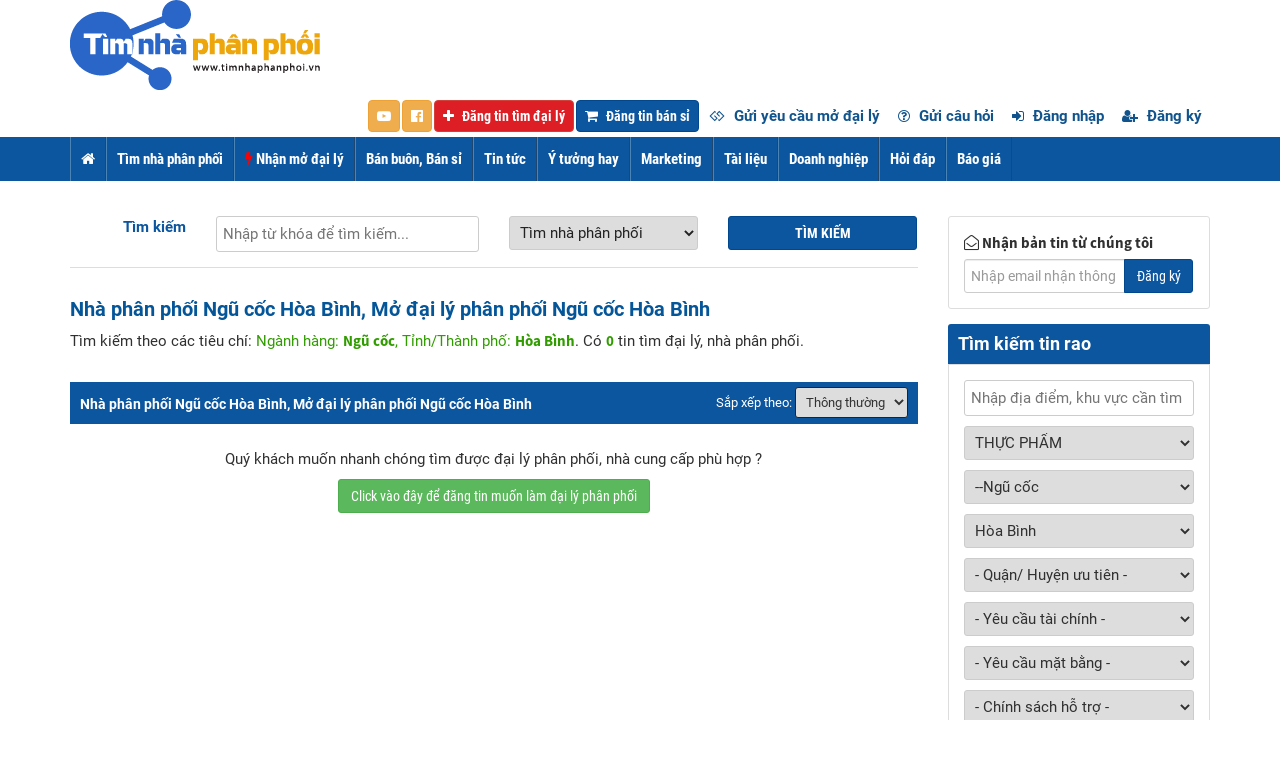

--- FILE ---
content_type: text/html; charset=utf-8
request_url: https://timnhaphanphoi.vn/tim-nha-phan-phoi-ngu-coc-hoa-binh
body_size: 120797
content:

<!DOCTYPE html PUBLIC "-//W3C//DTD XHTML 1.0 Strict//EN" "http://www.w3.org/TR/xhtml1/DTD/xhtml1-strict.dtd">
<html xmlns="http://www.w3.org/1999/xhtml">
<head id="ctl00_Head1"><link type="image/x-icon" rel="shortcut icon" href="/favicon.ico" /><meta content="text/html; charset=utf-8" http-equiv="content-type" /><meta http-equiv="X-UA-Compatible" content="IE=edge,chrome=1" /><meta name="viewport" content="width=device-width, initial-scale=1, maximum-scale=1" /><meta content="general" http-equiv="audience" /><meta content="document" name="resource-type" /><meta content="Thông tin tìm đại lý, nhà phân phối, Việt Nam" name="abstract" /><meta content="Tìm đại lý, nhà phân phối, Việt Nam" name="classification" /><meta content="tìm đại lý, nhà phân phối" name="area" /><meta content="Việt Nam" name="placename" /><meta content="Rnet.vn" name="author" /><meta content="©2017 Rnet.vn" name="copyright" /><meta content="Rnet.vn" name="owner" /><meta content="RNet Viet nam Jsc" name="generator" /><meta content="Global" name="distribution" /><meta http-equiv="content-language" content="vi" /><title>
	
    Nhà phân phối Ngũ cốc Hòa Bình, Mở đại lý phân phối Ngũ cốc Hòa Bình | Timnhaphanphoi.vn

</title>
    
    <meta content="Nhà, phân, phối, Ngũ, cốc, Hòa, Bình, Mở, đại, lý, phân, phối, Ngũ, cốc, Hòa, Bình" name="keywords" />
    <meta content="Nhà phân phối Ngũ cốc Hòa Bình, Mở đại lý phân phối Ngũ cốc Hòa Bình, Tìm đại lý, nhà phân phối ngũ cốc các loại thơm ngon, chất lượng, giá tốt tại Hòa Bình" name="description" />
    <meta property="og:url" content="https://timnhaphanphoi.vn/tim-nha-phan-phoi-ngu-coc-hoa-binh" />
    <meta property="og:type" content="website" />
    <meta property="og:title" content="Nhà phân phối Ngũ cốc Hòa Bình, Mở đại lý phân phối Ngũ cốc Hòa Bình" />
    <meta property="og:description" content="Nhà phân phối Ngũ cốc Hòa Bình, Mở đại lý phân phối Ngũ cốc Hòa Bình, Tìm đại lý, nhà phân phối ngũ cốc các loại thơm ngon, chất lượng, giá tốt tại Hòa Bình" />
    
    <meta property="og:image" content="https://timnhaphanphoi.vn/uploads/member/5_fbd.jpg" />
    <meta property="fb:app_id" content="912539048901570" /><meta content="1 days" name="revisit-after" /><meta content="follow" name="robots" /><link href="/favicon.ico" rel="shortcut icon" type="image/x-icon" /><link href="/css/font-awesome.min.css" rel="stylesheet" type="text/css" /><link href="/css/bootstrap.min.css" rel="stylesheet" type="text/css" /><link href="/css/styles.css" rel="stylesheet" type="text/css" /><link href="/css/responsive.css" rel="stylesheet" type="text/css" /><link href="/css/visa-base.css" rel="stylesheet" type="text/css" /><link href="/css/lightslider.min.css" rel="stylesheet" /><link href="/css/font.css" rel="stylesheet" />
    <script src="/js/jquery-1.11.1.min.js" type="text/javascript"></script>
    <script src="/js/jquery.validate.min.js" type="text/javascript"></script>
<!-- Google tag (gtag.js) -->
<script async src="https://www.googletagmanager.com/gtag/js?id=G-40BEB48C2W"></script>
<script>
  window.dataLayer = window.dataLayer || [];
  function gtag(){dataLayer.push(arguments);}
  gtag('js', new Date());

  gtag('config', 'G-40BEB48C2W');
</script>
<!-- Google Tag Manager -->
<script>(function(w,d,s,l,i){w[l]=w[l]||[];w[l].push({'gtm.start':
new Date().getTime(),event:'gtm.js'});var f=d.getElementsByTagName(s)[0],
j=d.createElement(s),dl=l!='dataLayer'?'&l='+l:'';j.async=true;j.src=
'https://www.googletagmanager.com/gtm.js?id='+i+dl;f.parentNode.insertBefore(j,f);
})(window,document,'script','dataLayer','GTM-W6MG3BM');</script>
<!-- End Google Tag Manager -->
</head>
<body>
    
    <div id="container">
        
<header id="header" class="bg-w navbar" role="">
<div class="container">
    <div class="row">
        <div class="col-lg-3 col-md-3 col-sm-3">
            <button type="button" class="navbar-toggle" data-toggle="collapse" data-target=".navbar-collapse"><i class="fa fa-bars"></i></button>
            <a class="" href="/" title="Tìm nhà phân phối | Tìm đại lý | Mở đại lý phân phối | Timnhaphanphoi.vn"><img alt="Tìm nhà phân phối | Tìm đại lý | Mở đại lý phân phối | Timnhaphanphoi.vn" src="/img/5_logo.png" /></a>
        </div>
        <div class="col-lg-9 col-md-9 col-sm-9" id="hdRight">
            <div class="text-right">
                 
<div class="banner" id="BannerTop">    
		
</div>
<script type="text/javascript">
    var BannerTop = 1;
    function Random_BannerTop() {
        var _Arr = document.getElementById("BannerTop").getElementsByTagName("div");
        if (_Arr.length > 0) {
            for (i = 0; i <= _Arr.length - 1; i++)
            { _Arr[i].className = 'bannerHide'; }
            _Arr[BannerTop - 1].className = 'bannerShow';
            window.setTimeout("Random_BannerTop()", 5000);
            BannerTop = BannerTop + 1;
            if (BannerTop > _Arr.length) BannerTop = 1;
        }
    }
    Random_BannerTop();
</script>

            </div>
        </div>
    </div>
    <div class="row">
            <div class="col-lg-12 col-md-12 col-sm-12" id="hdrightb">
                <div class="navTop">
                <ul class="nav nav-pills">
                    <li>
                        <a href="https://www.youtube.com/channel/UCGksZxabCZ0eNSdcHPoi_kQ?sub_confirmation=1" target="_blank" rel="nofollow" class="btn btn-warning text-center">
                            <i aria-hidden="true" class="fa fa-youtube-play" style="margin-right:0px"></i>
                        </a>
                    </li>
					<li>
                        <a href="https://www.facebook.com/timnhaphanphoi.vn/" target="_blank" rel="nofollow" class="btn btn-warning text-center">
                            <i aria-hidden="true" class="fa fa-facebook-official" style="margin-right:0px"></i>
                        </a>
                    </li>
					<li><a href="/member/post" class="btn btn-danger"><i class="fa fa-plus"></i> Đăng tin tìm đại lý</a></li>
                    <li><a href="/member/screate" class="btn btn-primary"><i class="fa fa-shopping-cart"></i> Đăng tin bán sỉ</a></li>
                    <li><a href="/member/dpost"><i class="fa fa-gg"></i> Gửi yêu cầu mở đại lý</a></li>
                    <li><a href="/member/qpost"><i class="fa fa-question-circle-o"></i> Gửi câu hỏi</a></li>
                   
                        <li><a rel="nofollow" href="/account/logon"><i class="fa fa-sign-in"></i> Đăng nhập</a></li>
                        <li><a rel="nofollow" href="/account/register"><i class="fa fa-user-plus"></i> Đăng ký</a></li>
                    
                    
                    
                </ul>
            </div>
            </div>
        </div>
</div>

<nav class="collapse navbar-collapse clearfix" role="navigation" id="">
    <div class="container">
        <ul class="nav navbar-nav">
            <li><a href="/"><i class="fa fa-home"></i> <span class="hidden-lg hidden-md">Home</span></a></li>
            
            <li><a title="Tìm nhà phân phối" href="/tim-nha-phan-phoi" class="">Tìm nhà phân phối</a>
                
                <ul class="menuSub">
                    
                    <li><a href="/tim-nha-phan-phoi-thuc-pham">Thực phẩm</a></li>
                    
                    <li><a href="/tim-nha-phan-phoi-dien-may-cong-nghe">Điện máy - công nghệ</a></li>
                    
                    <li><a href="/tim-nha-phan-phoi-thoi-trang">Thời trang</a></li>
                    
                    <li><a href="/tim-nha-phan-phoi-suc-khoe-va-sac-dep">Sức khỏe và sắc đẹp</a></li>
                    
                    <li><a href="/tim-nha-phan-phoi-me-va-be">Mẹ và bé</a></li>
                    
                    <li><a href="/tim-nha-phan-phoi-nha-cua-va-doi-song">Nhà cửa và đời sống</a></li>
                    
                    <li><a href="/tim-nha-phan-phoi-sach-van-phong-pham">Sách - văn phòng phẩm</a></li>
					<li><a href="/tim-nha-phan-phoi-may-moc-thiet-bi-cong-nghiep">Máy móc, Thiết bị công nghiệp</a></li>
					
                    
                    <li><a href="/tim-nha-phan-phoi-o-to-xe-may">Ô tô - xe máy</a></li>
                    
                    <li><a href="/tim-nha-phan-phoi-xay-dung">Xây dựng</a></li>
                    
                    <li><a href="/tim-nha-phan-phoi-nong-nghiep">Nông nghiệp</a></li>
                    
                    <li><a href="/tim-nha-phan-phoi-y-duoc">Y - Dược</a></li>
					<li><a href="/tim-nha-phan-phoi-dich-vu">Dịch vụ</a></li>					
                    
                </ul>
                
            </li>
            
            <li><a title="Cần tìm nguồn hàng" href="/mo-dai-ly-phan-phoi" class=""><i class="fa fa-flash rnred"></i> Nhận mở đại lý</a>
                
                <ul class="menuSub">
                    
                    <li><a href="/mo-dai-ly-phan-phoi-thuc-pham">Thực phẩm</a></li>
                    
                    <li><a href="/mo-dai-ly-phan-phoi-dien-may-cong-nghe">Điện máy - công nghệ</a></li>
                    
                    <li><a href="/mo-dai-ly-phan-phoi-thoi-trang">Thời trang</a></li>
                    
                    <li><a href="/mo-dai-ly-phan-phoi-suc-khoe-va-sac-dep">Sức khỏe và sắc đẹp</a></li>
                    
                    <li><a href="/mo-dai-ly-phan-phoi-me-va-be">Mẹ và bé</a></li>
                    
                    <li><a href="/mo-dai-ly-phan-phoi-nha-cua-va-doi-song">Nhà cửa và đời sống</a></li>
                    
                    <li><a href="/mo-dai-ly-phan-phoi-sach-van-phong-pham">Sách - văn phòng phẩm</a></li>
					<li><a href="/mo-dai-ly-phan-phoi-may-moc-thiet-bi-cong-nghiep">Máy móc, Thiết bị công nghiệp</a></li>
                    
                    <li><a href="/mo-dai-ly-phan-phoi-o-to-xe-may">Ô tô - xe máy</a></li>
                    
                    <li><a href="/mo-dai-ly-phan-phoi-xay-dung">Xây dựng</a></li>
                    
                    <li><a href="/mo-dai-ly-phan-phoi-nong-nghiep">Nông nghiệp</a></li>
                    
                    <li><a href="/mo-dai-ly-phan-phoi-y-duoc">Y - Dược</a></li>
					<li><a href="/mo-dai-ly-phan-phoi-dich-vu">Dịch vụ</a></li>	
                    
                </ul>
                
            </li>
            
            <li><a title="Bán buôn, Bán sỉ" href="/ban-si" class="">Bán buôn, Bán sỉ</a>
                <ul class="menuSub">
                    
                    <li><a href="/ban-si-thuc-pham">Thực phẩm</a></li>
                    
                    <li><a href="/ban-si-dien-may-cong-nghe">Điện máy - công nghệ</a></li>
                    
                    <li><a href="/ban-si-thoi-trang">Thời trang</a></li>
                    
                    <li><a href="/ban-si-suc-khoe-va-sac-dep">Sức khỏe và sắc đẹp</a></li>
                    
                    <li><a href="/ban-si-me-va-be">Mẹ và bé</a></li>
                    
                    <li><a href="/ban-si-nha-cua-va-doi-song">Nhà cửa và đời sống</a></li>
                    
                    <li><a href="/ban-si-sach-van-phong-pham">Sách - văn phòng phẩm</a></li>
					<li><a href="/ban-si-may-moc-thiet-bi-cong-nghiep">Máy móc, Thiết bị công nghiệp</a></li>
                    <li><a href="/ban-si-nong-nghiep">Nông nghiệp</a></li>
                    <li><a href="/ban-si-o-to-xe-may">Ô tô - xe máy</a></li>
                    
                    <li><a href="/ban-si-xay-dung">Xây dựng</a></li>
                    

                    
                    <li><a href="/ban-si-y-duoc">Y - Dược</a></li>
                    
                </ul>
            </li>
            
            <li><a title="Tin tức" href="/news/tin-tuc.html" class="">Tin tức</a>
                
                <ul class="menuSub">
                    
                    <li><a href="/news/thi-truong-tai-chinh.html">Thị trường tài chính</a></li>
                    
                    <li><a href="/news/phan-tich-nhan-dinh.html">Phân tích - Nhận định</a></li>
                    
                    <li><a href="/news/co-che-chinh-sach.html">Cơ chế - Chính sách</a></li>
                    
                    <li><a href="/news/thong-tin-doanh-nghiep.html">Thông tin doanh nghiệp</a></li>
                    
                    <li><a href="/news/tai-chinh-quoc-te.html">Tài chính quốc tế</a></li>
                    
                    <li><a href="/news/tu-van-luat.html">Tư vấn luật</a></li>
                    
                    <li><a href="/news/loi-khuyen.html">Lời khuyên</a></li>
                    
                    <li><a href="/news/thi-truong-ban-le.html">Thị trường bán lẻ</a></li>
                    
                </ul>
                
            </li>
            
            <li><a title="Ý tưởng hay" href="/news/y-tuong-khoi-nghiep.html" class="">Ý tưởng hay</a>
                
                <ul class="menuSub">
                    
                    <li><a href="/news/y-tuong.html">Ý tưởng</a></li>
                    
                    <li><a href="/news/khoi-nghiep.html">Khởi nghiệp</a></li>
                    
                </ul>
                
            </li>
            
            <li><a title="Marketing" href="/news/marketing.html" class="">Marketing</a>
                
                <ul class="menuSub">
                    
                    <li><a href="/phan-mem-gui-email-emai-marketing-dn430.html">Phần mềm gửi Email Marketing</a></li>
                    <li><a href="/phan-mem-sms-marketing-cham-soc-khach-hang-dn431.html">Phần mềm gửi SMS Marketing</a></li>
                    <li><a href="/news/phat-trien-thuong-hieu.html">Phát triển thương hiệu</a></li>
                    
                    <li><a href="/news/marketing-online.html">Marketing online</a></li>
                    
                    <li><a href="/news/thuong-mai-dien-tu.html">Thương mại điện tử</a></li>
                    
                    <li><a href="/news/xu-ly-khung-hoang.html">Xử lý khủng hoảng</a></li>
                    <li><a title="Quản trị" href="/news/quan-tri.html" class="">Quản trị</a></li>
                </ul>
                
            </li>
            <li><a title="Tài liệu" href="/tai-lieu" class="">Tài liệu</a></li>
            <li><a title="Doanh nghiệp" href="/doanh-nghiep" class="">Doanh nghiệp</a>
                
            </li>
            
            <li><a title="Hỏi đáp" href="/hoi-dap" class="">Hỏi đáp</a>
                
                <ul class="menuSub">
                    
                    <li><a href="/hoi-dap/tu-van-xuat-nhap-khau.html">Tư vấn xuất nhập khẩu</a></li>
                    
                    <li><a href="/hoi-dap/tu-van-tim-nha-phan-phoi.html">Tư vấn tìm nhà phân phối</a></li>
                    
                    <li><a href="/hoi-dap/tu-van-mo-dai-ly-phan-phoi.html">Tư vấn mở đại lý phân phối</a></li>
                    
                    <li><a href="/hoi-dap/thiet-ke-trung-bay-san-pham.html">Thiết kế, trưng bày sản phẩm</a></li>
                    
                    <li><a href="/hoi-dap/van-ban-luat-thuong-mai.html">Văn bản, luật thương mại</a></li>
                    
                    <li><a href="/hoi-dap/thi-truong-hang-hoa.html">Thị trường hàng hóa</a></li>
                    
                    <li><a href="/hoi-dap/hoi-dap-khac.html">Hỏi đáp khác</a></li>
                    
                </ul>
                
            </li>
            
            <li><a title="Báo giá" href="#" class="">Báo giá</a>
                
                <ul class="menuSub">
                    
                    <li><a href="/bao-gia-tin-dang-dn33.html">Báo giá tin đăng</a></li>    
					<li><a href="/bao-gia-goi-doanh-nghiep-dn3418.html">Báo giá gói doanh nghiệp</a></li>					
                    <li><a href="/bao-gia-banner-dn34.html">Báo giá banner</a></li>
                    <li><a href="/bao-gia-loc-nhu-cau-mo-dai-ly-phan-phoi-dn7527.html">Bảng giá lọc nhu cầu mở đại lý</a></li>
                    <li><a href="/bao-gia-tin-dang-ban-si-dn121.html">Báo giá tin đăng bán sỉ</a></li>
                    
                    <li><a href="/huong-dan-thannh-toan-dn9.html">Hướng dẫn thanh toán</a></li>
                    
                </ul>
                
            </li>
                        
        </ul>
    </div>
</nav>
</header>
        <div id="body">
            
    <div id="main">
        <div class="container">
            <div class="row">
                <div class="col-lg-9 col-md-9 col-sm-9">
                    
<div id="searchTop" class="hidden-sm hidden-xs">
    <div class="inner">
        <form action="/home/search" method="post" id="searchhome" name="searchhome">
        <div class="row">
            <div class="col-lg-2 col-md-2 col-sm-2 text-right"><label>Tìm kiếm</label></div>
            <div class="col-lg-4 col-md-4 col-sm-4"><input type="text" id="txtHKey" name="txtHKey" placeholder="Nhập từ khóa để tìm kiếm..."></div>
            <div class="col-lg-3 col-md-3 col-sm-3">
                <select class="rntype" id="ddlHBy" name="ddlHBy"><option value="1">T&#236;m nh&#224; ph&#226;n phối</option>
<option value="2">Mở đại l&#253; ph&#226;n phối</option>
<option value="4">B&#225;n bu&#244;n, B&#225;n sỉ</option>
<option value="3">T&#224;i liệu hệ thống ph&#226;n phối</option>
</select>
            </div>
            <div class="col-lg-3 col-md-3 col-sm-3"><button class="btn btn-primary" type="submit" onclick="RNCheckSearch();">Tìm kiếm</button></div>
        </div>
        </form>
    </div>
</div>


                    <div id="itemBrowse-hd">
                        <h1>Nhà phân phối Ngũ cốc Hòa Bình, Mở đại lý phân phối Ngũ cốc Hòa Bình</h1>
                        <p>Tìm kiếm theo các tiêu chí: <span class="green">Ngành hàng: <b>Ngũ cốc</b>, Tỉnh/Thành phố: <b>Hòa Bình</b></span>. Có <strong class="green">0</strong> tin tìm đại lý, nhà phân phối.</p>
                    </div>
					<div class="adsMiddle text-center">
                        
<div class="mgb10" id="BnLeft">
    
</div>


                    </div>
                    <div id="itemsTabs">
                        <div id="itemsTabs1" class="tab-pane fade in active">
                            <div class="listItems">
                                <div class="listItems-hd">
                                    <h2 class="pull-left">Nhà phân phối Ngũ cốc Hòa Bình, Mở đại lý phân phối Ngũ cốc Hòa Bình</h2>
                                    <div class="pull-right">
                                        <label>Sắp xếp theo:</label>
                                        <select>
                                            <option>Thông thường</option>
                                        </select>
                                    </div>
                                    <div class="clearfix"></div>
                                </div>
                                
                            </div>
                        </div>
                    </div>
                   
                    <div class="p15 text-center" id="boxBottom">
                        Quý khách muốn nhanh chóng tìm được đại lý phân phối, nhà cung cấp phù hợp ? 
                            <a class="btn btn-success" href="/member/dpost" rel="nofollow">Click vào đây để đăng tin muốn làm đại lý phân phối</a>
                    </div>
					<div class="clearfix"></div>
                </div>
                <div class="col-lg-3 col-md-3 col-sm-3">
                    <aside>
                        	
<div class="widget p15 radius" id="newsletter">
    <label><i class="fa fa-envelope-open-o"></i><strong> Nhận bản tin từ chúng tôi</strong></label>
    <div class="input-group">
        <input type="text" class="form-control" placeholder="Nhập email nhận thông tin">
        <span class="input-group-btn">
            <button class="btn btn-primary" type="button" data-toggle="modal" data-target="#dialogREmail">Đăng ký</button>
        </span>
    </div>
</div>

<div id="dialogREmail" class="modal fade" role="dialog">
    <div class="modal-dialog modal-lg">
        <!-- Modal content-->
        <div class="modal-content">
            <div class="modal-header">
                <button type="button" class="close" data-dismiss="modal">&times;</button>
                <h4 class="modal-title">Đăng ký nhận bản tin</h4>
            </div>
            <div class="p15 modal-body">
                <div class="row">
                    <div class="col-md-12">
                        <div id="rnloading" style="display: none" class="text-center">
                            <img src="/img/progress_bar.gif" alt="" />
                        </div>
                        <div class="row" id="rncontent">
                            <div class="col-md-12">
                                <form id="adminForm" class="contact" name="adminForm" method="post" action="">
                                    <div class="row">
                                        <div class="col-md-6">
                                            <div class="form-group">
                                                <label>Email <span class="rnred">(*)</span></label>
                                                <input Class="email form-control required  input-sm" id="txtREmail" name="txtREmail" placeholder="Nhập email" type="text" value="" />
                                            </div>
                                        </div>
                                        <div class="col-md-6">
                                            <div class="form-group">
                                                <label>Loại hình</label>
                                                <select Class="form-control input-sm" id="ddlREmailCatID" name="ddlREmailCatID"><option value="">- Chọn -</option>
<option value="1000000">THỰC PHẨM</option>
<option value="1001000">Đại l&#253; B&#225;nh mỳ - B&#225;nh ngọt</option>
<option value="1001001">B&#225;nh mỳ</option>
<option value="1001002">B&#225;nh ngọt</option>
<option value="1002000">Thực phẩm tươi</option>
<option value="1002001">Thủy hải sản</option>
<option value="1002002">Thịt</option>
<option value="1002003">B&#225;nh chưng, b&#225;nh t&#233;t, đặc sản &amp; truyền thống</option>
<option value="1003000">Đại l&#253; Trứng</option>
<option value="1003001">Trứng gia cầm</option>
<option value="1003002">Trứng chế biến &amp; c&#225;c loại trứng kh&#225;c</option>
<option value="1004000">Sữa - Kem &amp; sản phẩm từ sữa</option>
<option value="1004001">Sữa nước</option>
<option value="1004002">Sữa đặc/bột</option>
<option value="1004003">Sữa chua</option>
<option value="1004004">Ph&#244; Mai</option>
<option value="1004005">Kem</option>
<option value="1005000">Đại l&#253; N&#244;ng sản</option>
<option value="1005001">Rau củ</option>
<option value="1005002">Hoa quả</option>
<option value="1005003">Hạt c&#225;c loại</option>
<option value="1005004">Nấm</option>
<option value="1005005">C&#225;c loại rau kh&#225;c</option>
<option value="1006000">Thực phẩm đ&#244;ng lạnh &amp; bảo quản m&#225;t</option>
<option value="1006001">Thịt đ&#244;ng lạnh</option>
<option value="1006002">Thịt nguội</option>
<option value="1006003">Thủy hải sản đ&#244;ng lạnh</option>
<option value="1006004">Sản phẩm chế biến đ&#244;ng lạnh</option>
<option value="1006005">Thực phẩm chay - Đồ ăn chay</option>
<option value="1007000">Đồ hộp - Đồ lọ</option>
<option value="1007001">Rau củ đ&#243;ng hộp</option>
<option value="1007002">Tr&#225;i c&#226;y đ&#243;ng hộp</option>
<option value="1007003">Thịt hộp</option>
<option value="1007004">C&#225; hộp</option>
<option value="1007005">Mật ong - Mứt phết - Đồ hộp kh&#225;c</option>
<option value="1008000">Thực phẩm kh&#244;</option>
<option value="1008001">Thực phẩm ăn liền</option>
<option value="1008002">Đường tinh luyện</option>
<option value="1008003">Dầu ăn</option>
<option value="1008004">Gia vị</option>
<option value="1008005">N&#244;ng sản kh&#244;</option>
<option value="1008006">Thịt kh&#244;</option>
<option value="1008007">B&#225;nh đa - B&#225;nh tr&#225;ng - Phồng t&#244;m</option>
<option value="1009000">Đại l&#253; Gạo - Ngũ cốc -Bột</option>
<option value="1009001">Gạo</option>
<option value="1009002">Ngũ cốc</option>
<option value="1009003">Bột</option>
<option value="1010000">Thực phẩm bổ dưỡng</option>
<option value="1010001">Tổ yến</option>
<option value="1010002">Nấm linh chi</option>
<option value="1010003">Hồng s&#226;m</option>
<option value="1010004">Thực phẩm bổ dưỡng kh&#225;c</option>
<option value="1011000">Đại l&#253; B&#225;nh kẹo - Đồ ăn vặt - Giải kh&#225;t</option>
<option value="1011001">B&#225;nh kẹo</option>
<option value="1011002">Đồ ăn vặt - Snack</option>
<option value="1011003">Thức uống</option>
<option value="1012000">Đồ uống</option>
<option value="1012001">Đồ uống c&#243; cồn</option>
<option value="1012002">Đồ uống kh&#244;ng cồn</option>
<option value="2000000">ĐIỆN M&#193;Y - C&#212;NG NGHỆ</option>
<option value="2001000">Điện thoại - M&#225;y t&#237;nh bảng</option>
<option value="2001001">Điện thoại di động</option>
<option value="2001002">M&#225;y t&#237;nh bảng</option>
<option value="2001003">Đồng hồ th&#244;ng minh</option>
<option value="2001004">Điện thoại cố định</option>
<option value="2001005">Bộ đ&#224;m</option>
<option value="2001006">Phụ kiện</option>
<option value="2001007">Sim &amp; Thẻ c&#224;o</option>
<option value="2002000">M&#225;y t&#237;nh - Linh phụ kiện</option>
<option value="2002001">M&#225;y t&#237;nh x&#225;ch tay</option>
<option value="2002002">M&#225;y t&#237;nh để b&#224;n</option>
<option value="2002003">M&#224;n h&#236;nh m&#225;y t&#237;nh</option>
<option value="2002004">M&#225;y chủ v&#224; linh kiện m&#225;y chủ</option>
<option value="2002005">Ổ cứng di động - USB</option>
<option value="2002006">Linh kiện m&#225;y t&#237;nh</option>
<option value="2002007">Loa - Tai nghe - Webcam</option>
<option value="2002008">B&#224;n ph&#237;m - Chuột</option>
<option value="2002009">Thiết bị mạng</option>
<option value="2002010">Phụ kiện m&#225;y t&#237;nh</option>
<option value="2002011">Phần mềm</option>
<option value="2002012">Thiết bị văn ph&#242;ng</option>
<option value="2003000">Thiết bị nh&#224; bếp</option>
<option value="2003001">M&#225;y chế biến thức ăn</option>
<option value="2003002">L&#242;, vỉ nướng, l&#242; vi s&#243;ng</option>
<option value="2003003">B&#236;nh nước, ấm nước điện</option>
<option value="2003004">C&#225;c loại bếp</option>
<option value="2003005">C&#225;c loại m&#225;y chế biến</option>
<option value="2003006">M&#225;y xay, m&#225;y &#233;p tr&#225;i c&#226;y</option>
<option value="2003007">Nồi, chảo điện</option>
<option value="2003008">M&#225;y pha tr&#224;, m&#225;y xay c&#224; ph&#234;</option>
<option value="2003009">M&#225;y h&#250;t m&#249;i, m&#225;y h&#250;t kh&#243;i</option>
<option value="2003010">M&#225;y xay thịt</option>
<option value="2004000">Thiết bị an ninh</option>
<option value="2004001">Camera gi&#225;m s&#225;t</option>
<option value="2004002">Thiết bị chống trộm</option>
<option value="2004003">Linh phụ kiện thiết bị an ninh</option>
<option value="2005000">Điện tử - Kỹ thuật số</option>
<option value="2005001">TV</option>
<option value="2005002">M&#225;y ảnh - Quay phim - Thiết bị quang học</option>
<option value="2005003">Thiết bị &#226;m thanh</option>
<option value="2005004">Thiết bị chơi game</option>
<option value="2005005">Thiết bị đeo th&#244;ng minh</option>
<option value="2005006">Xe điện tự c&#226;n bằng</option>
<option value="2005007">Đồ chơi c&#244;ng nghệ</option>
<option value="2005008">Smart TV Box</option>
<option value="2006000">Điện lạnh - Điện gia dụng</option>
<option value="2006001">Quạt - Điều h&#242;a kh&#244;ng kh&#237;</option>
<option value="2006002">M&#225;y lọc kh&#244;ng kh&#237;, m&#225;y sưởi ấm, h&#250;t ẩm</option>
<option value="2006003">Tủ lạnh, tủ đ&#244;ng, tủ m&#225;t</option>
<option value="2006004">M&#225;y giặt, m&#225;y sấy</option>
<option value="2006005">Thiết bị vệ sinh, chăm s&#243;c gia đ&#236;nh</option>
<option value="2006006">M&#225;y nước n&#243;ng</option>
<option value="2006007">M&#225;y sấy</option>
<option value="2006008">B&#236;nh lọc nước</option>
<option value="2006009">Thiết bị điện kh&#225;c</option>
<option value="2006010">Thiết bị điện th&#244;ng minh</option>
<option value="3000000">THỜI TRANG</option>
<option value="3001000">Thời trang nữ</option>
<option value="3001001">&#193;o nữ</option>
<option value="3001002">Quần nữ</option>
<option value="3001003">V&#225;y/đầm</option>
<option value="3001004">Jumpsuit</option>
<option value="3001005">Đồ ngủ, đồ l&#243;t nữ</option>
<option value="3001006">Tất nữ</option>
<option value="3001007">Gi&#224;y nữ</option>
<option value="3001008">T&#250;i v&#237; nữ</option>
<option value="3001009">Đồng hồ nữ</option>
<option value="3001010">Phụ kiện thời trang nữ</option>
<option value="3001011">Đồ mặc nh&#224;</option>
<option value="3001012">Quần &#225;o thể thao nữ</option>
<option value="3001013">Đồng phục nữ</option>
<option value="3002000">Thời trang nam</option>
<option value="3002001">&#193;o sơmi nam</option>
<option value="3002002">&#193;o thun, &#225;o Polo nam</option>
<option value="3002003">Quần jean nam</option>
<option value="3002004">Quần &#226;u, quần kaki nam</option>
<option value="3002005">&#193;o kho&#225;c, blazer nam</option>
<option value="3002006">&#193;o len, &#225;o cardigan</option>
<option value="3002007">&#193;o vest nam</option>
<option value="3002008">Quần short nam</option>
<option value="3002009">Balo, t&#250;i, v&#237; nam</option>
<option value="3002010">Đồng hồ nam</option>
<option value="3002011">Gi&#224;y d&#233;p nam</option>
<option value="3002012">D&#226;y lưng, c&#224; vạt, phụ kiện nam</option>
<option value="3002013">Quần &#225;o thể thao nam</option>
<option value="3002014">Đồng phục nam</option>
<option value="3003000">Thời trang trẻ em</option>
<option value="3003001">Thời trang b&#233; g&#225;i</option>
<option value="3003002">Thời trang b&#233; trai</option>
<option value="4000000">SỨC KHỎE V&#192; SẮC ĐẸP</option>
<option value="4001000">Bộ Trang điểm</option>
<option value="4001001">Trang điểm mặt</option>
<option value="4001002">Trang điểm mắt</option>
<option value="4001003">Trang điểm m&#244;i</option>
<option value="4001004">L&#224;m đẹp m&#243;ng</option>
<option value="4001005">Dụng cụ v&#224; phụ kiện trang điểm</option>
<option value="4002000">Nước hoa h&#224;ng hiệu</option>
<option value="4002001">Nước hoa nữ</option>
<option value="4002002">Nước hoa nam</option>
<option value="4003000">Chăm s&#243;c mặt</option>
<option value="4003001">Rửa mặt v&#224; tẩy trang</option>
<option value="4003002">Chăm s&#243;c da mặt</option>
<option value="4003003">Mỹ phẩm điều trị da</option>
<option value="4004000">Chăm s&#243;c t&#243;c</option>
<option value="4004001">Dầu gội v&#224; kem ủ t&#243;c</option>
<option value="4004002">Đặc trị t&#243;c</option>
<option value="4004003">Thuốc nhuộm, duỗi, uốn</option>
<option value="4005000">Chăm s&#243;c to&#224;n th&#226;n</option>
<option value="4005001">Dưỡng to&#224;n th&#226;n</option>
<option value="4005002">Tắm</option>
<option value="4006000">Mỹ phẩm nam</option>
<option value="4006001">Chăm s&#243;c mặt d&#224;nh cho nam</option>
<option value="4006002">Chăm s&#243;c t&#243;c d&#224;nh cho nam</option>
<option value="4006003">Chăm s&#243;c to&#224;n th&#226;n nam</option>
<option value="4007000">Chăm s&#243;c sức khỏe v&#224; c&#225; nh&#226;n</option>
<option value="4007001">Chăm s&#243;c răng miệng</option>
<option value="4007002">Dao cạo r&#226;u</option>
<option value="4007003">M&#225;y rửa mặt, massage c&#225; nh&#226;n</option>
<option value="4007004">Dụng cụ y tế c&#225; nh&#226;n</option>
<option value="4007005">Dụng cụ chăm s&#243;c c&#225; nh&#226;n</option>
<option value="4008000">Tinh dầu v&#224; spa</option>
<option value="4008001">Tinh dầu thi&#234;n nhi&#234;n</option>
<option value="4008002">Nến thơm v&#224; Spa</option>
<option value="4008003">Phụ kiện thư gi&#227;n</option>
<option value="4008004">Bộ sản phẩm tinh dầu v&#224; spa</option>
<option value="4009000">Vitamin v&#224; thực phẩm chức năng</option>
<option value="4009001">Thực phẩm chăm s&#243;c sức khỏe</option>
<option value="4009002">Thực phẩm tăng/giảm c&#226;n</option>
<option value="4009003">Thực phẩm chức năng l&#224;m đẹp</option>
<option value="4009004">Vitamin v&#224; thực phẩm dinh dưỡng</option>
<option value="4010000">Dụng cụ thể thao</option>
<option value="4010001">Yoga v&#224; thể h&#236;nh</option>
<option value="4010002">Phụ kiện thể thao</option>
<option value="4010003">C&#225;c m&#244;n c&#225; nh&#226;n</option>
<option value="4010004">C&#225;c m&#244;n tập thể</option>
<option value="4010005">Thể thao dưới nước</option>
<option value="5000000">MẸ V&#192; B&#201;</option>
<option value="5001000">Đại l&#253; Sữa v&#224; bột cho b&#233;</option>
<option value="5001001">Sữa</option>
<option value="5001002">Bột v&#224; thực phẩm dinh dưỡng</option>
<option value="5002000">Đồ d&#249;ng ăn uống cho b&#233;</option>
<option value="5002001">B&#236;nh sữa</option>
<option value="5002002">N&#250;m v&#250; c&#225;c loại</option>
<option value="5002003">B&#236;nh tập ăn</option>
<option value="5002004">B&#236;nh uống nước</option>
<option value="5002005">Yếm ăn</option>
<option value="5002006">Bộ đồ ăn cho b&#233;</option>
<option value="5002007">B&#236;nh ủ sữa</option>
<option value="5002008">Dụng cụ rửa b&#236;nh sữa</option>
<option value="5002009">Dụng cụ chế biến thức ăn cho b&#233;</option>
<option value="5003000">Vệ sinh v&#224; chăm s&#243;c b&#233;</option>
<option value="5003001">Khăn gạc, đồ d&#249;ng sơ sinh</option>
<option value="5003002">Chăm s&#243;c da cho b&#233;</option>
<option value="5003003">Vệ sinh cho b&#233;</option>
<option value="5003004">Vệ sinh quần &#225;o b&#233;</option>
<option value="5004000">Quần &#225;o sơ sinh</option>
<option value="5004001">Quần &#225;o cho b&#233;</option>
<option value="5004002">Gi&#224;y - D&#233;p - N&#243;n</option>
<option value="5004003">Bao tay - khăn -Vớ</option>
<option value="5004004">Yếm - T&#227; quần</option>
<option value="5005000">Đồ chơi v&#224; đồ d&#249;ng trẻ em</option>
<option value="5005001">Đồ chơi trẻ em</option>
<option value="5005002">Ghế v&#224; b&#224;n</option>
<option value="5005003">Giường, tủ kệ</option>
<option value="5005004">Chăn, đệm</option>
<option value="5005005">Đồ d&#249;ng kh&#225;c</option>
<option value="5005006">Dụng cụ tập vẽ, b&#250;t m&#224;u</option>
<option value="5006000">Xe v&#224; c&#225;c thiết bị an to&#224;n</option>
<option value="5006001">Chăm s&#243;c an to&#224;n cho b&#233;</option>
<option value="5006002">Xe cho b&#233;</option>
<option value="5007000">Thời trang cho mẹ</option>
<option value="5007001">V&#225;y/đầm bầu</option>
<option value="5007002">&#193;o bầu</option>
<option value="5007003">Đồ l&#243;t v&#224; đồ ngủ</option>
<option value="5007004">Nịt bụng sau sinh</option>
<option value="5008000">Chăm s&#243;c cho mẹ</option>
<option value="5008001">Chăm s&#243;c cơ thể</option>
<option value="5008002">Chăm s&#243;c dinh dưỡng</option>
<option value="6000000">NH&#192; CỬA V&#192; ĐỜI SỐNG</option>
<option value="6001000">Đồ d&#249;ng gia đ&#236;nh</option>
<option value="6001001">Vật dụng nh&#224; bếp - Ph&#242;ng ăn</option>
<option value="6001002">Đồ nhựa</option>
<option value="6001003">Vật dụng vệ sinh nh&#224; cửa</option>
<option value="6001004">H&#243;a phẩm - Chất tẩy</option>
<option value="6002000">Đại l&#253; Nội thất</option>
<option value="6002001">Chăm s&#243;c th&#250; cưng</option>
<option value="6002002">Sửa chữa - Trang tr&#237; nh&#224; cửa</option>
<option value="6002003">Nội thất ph&#242;ng kh&#225;ch</option>
<option value="6002004">Nội thất nh&#224; bếp</option>
<option value="6002005">Nội thất ph&#242;ng ngủ</option>
<option value="6002006">Thiết bị nh&#224; tắm</option>
<option value="6002007">Thiết bị vệ sinh</option>
<option value="6002008">Đồ thờ c&#250;ng</option>
<option value="6002009">Đồ phong thủy</option>
<option value="6002010">Nội thất văn ph&#242;ng</option>
<option value="6002011">Nội thất h&#224;nh lang, lối đi</option>
<option value="6003000">Nhạc cụ</option>
<option value="6003001">Đ&#224;n Guitar</option>
<option value="6003002">Piano - Organ</option>
<option value="6003003">Keyboards - Violon</option>
<option value="6003004">Trống - Bộ g&#245;</option>
<option value="6003005">K&#232;n - S&#225;o - Harmonica</option>
<option value="6003006">Nhạc cụ cổ truyền</option>
<option value="6003007">Phụ kiện &#226;m nhạc</option>
<option value="6003008">Amply - Effect</option>
<option value="6004000">Ph&#242;ng ch&#225;y - chữa ch&#225;y</option>
<option value="7000000">S&#193;CH - VĂN PH&#210;NG PHẨM</option>
<option value="7001000">Đại l&#253; S&#225;ch</option>
<option value="7001001">Văn học, tiểu thuyết</option>
<option value="7001002">S&#225;ch kỹ năng sống, kiến thức</option>
<option value="7001003">S&#225;ch truyện thiếu nhi</option>
<option value="7001004">S&#225;ch kinh tế</option>
<option value="7001005">Truyện tranh, Comic</option>
<option value="7001006">B&#225;o, tạp ch&#237;</option>
<option value="7001007">S&#225;ch chuy&#234;n ng&#224;nh</option>
<option value="7001008">S&#225;ch ngoại ngữ</option>
<option value="7001009">S&#225;ch gi&#225;o khoa - Gi&#225;o tr&#236;nh</option>
<option value="7001010">S&#225;ch ngoại văn</option>
<option value="7002000">Băng - Đĩa</option>
<option value="7002001">Đĩa nhạc</option>
<option value="7002002">Đĩa phim</option>
<option value="7002003">Đĩa học v&#224; c&#225;c ứng dụng</option>
<option value="7003000">Văn ph&#242;ng phẩm</option>
<option value="7003001">Sản phẩm gi&#225;o dục điện tử</option>
<option value="7003002">Giấy, vở, sổ tay</option>
<option value="7003003">B&#250;t</option>
<option value="7003004">Dụng cụ học tập</option>
<option value="7003005">Đồ d&#249;ng văn ph&#242;ng</option>
<option value="7003006">Lịch</option>
<option value="7004000">Qu&#224; tặng</option>
<option value="7004001">Qu&#224; lưu niệm</option>
<option value="7004002">Qu&#224; tặng s&#225;ng tạo</option>
<option value="7004003">Th&#250; nhồi b&#244;ng</option>
<option value="7004004">Hoa kh&#244;</option>
<option value="8000000">&#212; T&#212; - XE M&#193;Y</option>
<option value="8001000">Phụ kiện &#244; t&#244;</option>
<option value="8001001">Gối - đệm -ghế</option>
<option value="8001002">Nước hoa - S&#225;p thơm &#212; t&#244;</option>
<option value="8001003">Sạc v&#224; phụ kiện</option>
<option value="8001004">Cần gật mưa</option>
<option value="8001005">Chắn nắng - Bạt phủ xe</option>
<option value="8001006">Thảm s&#224;n - Để ch&#226;n</option>
<option value="8001007">Phụ t&#249;ng &#244; t&#244;</option>
<option value="8001008">Lốp xe v&#224; phụ kiện</option>
<option value="8001009">Sản phẩm chăm s&#243;c xe</option>
<option value="8001010">&#194;m thanh - H&#236;nh ảnh</option>
<option value="8001011">Camera h&#224;nh tr&#236;nh - GPS</option>
<option value="8001012">Dụng cụ, thiết bị sửa xe</option>
<option value="8001013">Trang tr&#237; nội thất</option>
<option value="8001014">Trang tr&#237; ngoại thất</option>
<option value="8001015">Điện - Đ&#232;n - C&#242;i</option>
<option value="8001016">Dầu nhớt &#244; t&#244;</option>
<option value="8002000">Phụ kiện xe m&#225;y</option>
<option value="8002001">Dầu nhớt xe m&#225;y</option>
<option value="8002002">Tem xe - Đồ nhựa</option>
<option value="8002003">Gương - đ&#232;n</option>
<option value="8002004">Mũ bảo hiểm</option>
<option value="8002005">Găng tay - Khẩu trang</option>
<option value="8002006">Kh&#243;a chống trộm</option>
<option value="8002007">Phụ t&#249;ng xe m&#225;y kh&#225;c</option>
<option value="8003000">Xe đạp</option>
<option value="8003001">Xe đạp thể thao</option>
<option value="8003002">Xe đạp trẻ em</option>
<option value="8003003">Xe đạp gấp</option>
<option value="8003004">Xe scooter</option>
<option value="8003005">Xe đạp kh&#225;c</option>
<option value="8003006">Phụ t&#249;ng - Phụ kiện xe đạp</option>
<option value="8003007">Trang phục bảo hộ</option>
<option value="8004000">Đại l&#253; &#212; t&#244;</option>
<option value="8005000">Đại l&#253; Xe m&#225;y</option>
<option value="8005001">Xe số</option>
<option value="8005002">Xe ga</option>
<option value="8005003">Xe thể thao</option>
<option value="8006000">Xe điện</option>
<option value="8006001">Xe m&#225;y điện</option>
<option value="8006002">Xe đạp điện</option>
<option value="8006003">Phụ kiện xe điện</option>
<option value="9000000">X&#194;Y DỰNG</option>
<option value="9001000">Vật liệu x&#226;y dựng cơ bản</option>
<option value="9001001">Xi măng</option>
<option value="9001002">Sắt th&#233;p</option>
<option value="9001003">C&#225;t, đ&#225;, sỏi</option>
<option value="9001004">Gạch</option>
<option value="9002000">Vật liệu x&#226;y dựng kết cấu</option>
<option value="9002001">Vữa</option>
<option value="9002002">B&#234; t&#244;ng</option>
<option value="9002003">Sơn nước</option>
<option value="9003000">Vật liệu x&#226;y dựng ho&#224;n thiện</option>
<option value="9003001">Tường, trần</option>
<option value="9003002">S&#224;n</option>
<option value="9004000">C&#244;ng cụ, thiết bị x&#226;y dựng</option>
<option value="9004001">M&#225;y m&#243;c x&#226;y dựng</option>
<option value="9004002">C&#244;ng cụ cầm tay</option>
<option value="9004003">Thiết bị x&#226;y dựng kh&#225;c</option>
<option value="9005000">Điện nước x&#226;y dựng</option>
<option value="9005001">Thiết bị điện x&#226;y dựng</option>
<option value="9005002">Thiết bị v&#224; vật tư nước</option>
<option value="10000000">N&#212;NG NGHIỆP</option>
<option value="10001000">Chế phẩm sinh h&#243;a cho c&#226;y trồng</option>
<option value="10001001">Ph&#226;n b&#243;n</option>
<option value="10001002">Thuốc diệt cỏ</option>
<option value="10001003">Thuốc trừ s&#226;u</option>
<option value="10001004">H&#243;a chất bảo quản</option>
<option value="10001005">Chế phẩm sinh học</option>
<option value="10001006">H&#243;a phẩm n&#244;ng nghiệp kh&#225;c</option>
<option value="10002000">Vật tư n&#244;ng nghiệp</option>
<option value="10002001">Thiết bị n&#244;ng nghiệp</option>
<option value="10002002">Dụng cụ l&#224;m vườn</option>
<option value="10002003">Giống c&#226;y trồng c&#225;c loại</option>
<option value="10002004">C&#244;ng cụ chăm s&#243;c c&#226;y cảnh</option>
<option value="10002005">C&#244;ng cụ trồng rau tại nh&#224;</option>
<option value="10003000">Vật tư chăn nu&#244;i</option>
<option value="10003001">Thức ăn chăn nu&#244;i</option>
<option value="10003002">Con giống</option>
<option value="10003003">Thuốc th&#250; y</option>
<option value="10003004">C&#244;ng cụ ng&#224;nh chăn nu&#244;i</option>
<option value="10004000">Vật tư thủy hải sản</option>
<option value="10004001">Thức ăn thủy hải sản</option>
<option value="10004002">Con giống thủy hải sản</option>
<option value="10004003">H&#243;a phẩm thủy hải sản</option>
<option value="10004004">Thiết bị ng&#224;nh thủy hải sản</option>
<option value="11000000">Y DƯỢC</option>
<option value="11001000">Thiết bị y tế</option>
<option value="11001001">Thiết bị chuẩn đo&#225;n h&#236;nh ảnh</option>
<option value="11001002">Thiết bị thăm d&#242; chức năng</option>
<option value="11001003">Thiết bị ph&#242;ng mổ</option>
<option value="11001004">Thiết bị hồi sức t&#237;ch cực</option>
<option value="11001005">Thiết bị x&#233;t nghiệm</option>
<option value="11002000">Vật tư y tế</option>
<option value="11002001">Vật tư ti&#234;u hao</option>
<option value="11002002">Dụng cụ y tế</option>
<option value="11002003">H&#243;a chất, sinh phẩm x&#233;t nghiệm</option>
<option value="11003000">Hạ tầng &#253; tế</option>
<option value="11003001">Thiết bị xử l&#253; r&#225;c thải y tế</option>
<option value="11003002">Thiết bị vận chuyển bệnh nh&#226;n</option>
<option value="11003003">Thiết bị kh&#237; y tế</option>
<option value="11003004">Thiết bị li&#234;n lạc y t&#225;</option>
<option value="11003005">Thiết bị quản l&#253; điện tử y tế</option>
<option value="11003006">Phần mềm y tế</option>
<option value="11004000">Dược phẩm</option>
<option value="11004001">Thuốc ph&#242;ng bệnh</option>
<option value="11004002">Thuốc chữa bệnh</option>
<option value="11004003">Thuốc chuẩn đo&#225;n</option>
<option value="11004004">Thực phẩm chức năng</option>
<option value="11004005">Thuốc cổ truyền</option>
<option value="12000000">M&#193;Y M&#211;C, THIẾT BỊ C&#212;NG NGHIỆP</option>
<option value="12001000">Thiết bị chuy&#234;n ng&#224;nh</option>
<option value="12001001">Thiết bị khai kho&#225;ng</option>
<option value="12001002">Thiết bị ng&#224;nh cơ kh&#237; - luyện kim</option>
<option value="12001003">Thiết bị ng&#224;nh chế biến, thực phẩm</option>
<option value="12001004">Thiết bị ng&#224;nh năng lượng</option>
<option value="12001005">Thiết bị ng&#224;nh dệt may, ti&#234;u d&#249;ng</option>
<option value="12001006">Thiết bị ng&#224;nh gỗ, l&#226;m nghiệp</option>
<option value="12001007">Thiết bị ng&#224;nh nhựa, cao su</option>
<option value="12002000">Vật tư - Thiết bị phụ trợ</option>
<option value="12002001">Điện c&#244;ng nghiệp</option>
<option value="12002002">H&#243;a chất c&#244;ng nghiệp</option>
<option value="12002003">Bao b&#236;, đ&#243;ng g&#243;i</option>
<option value="12002004">Băng truyền, tải truyền</option>
<option value="12002005">Thiết bị c&#226;n đo</option>
<option value="12002006">Thiết bị khoan, cắt, m&#224;i</option>
<option value="12002007">Thiết bị in ấn, quảng c&#225;o</option>
<option value="12002008">Thiết bị n&#226;ng hạ</option>
<option value="12002009">Khu&#244;n đ&#250;c</option>
<option value="12002010">Đinh ốc, bu l&#244;ng, v&#242;ng đệm, v&#242;ng bi</option>
<option value="12002011">Van, co, ống dẫn</option>
<option value="12002012">Nồi hơi c&#244;ng nghiệp</option>
<option value="12002013">D&#226;y chuyền c&#244;ng nghiệp</option>
<option value="12002014">Thiết bị chiếu s&#225;ng c&#244;ng nghiệp</option>
<option value="12002015">Thiết bị c&#244;ng nghiệp kh&#225;c</option>
<option value="12002016">Bảo hộ lao động</option>
<option value="13000000">DỊCH VỤ</option>
<option value="13001000">V&#233; m&#225;y bay, v&#233; t&#224;u</option>
<option value="13002000">Dịch vụ vận tải, chuyển ph&#225;t</option>
<option value="13003000">Tour du lịch</option>
<option value="13004000">Gi&#225;o dục, đ&#224;o tạo, du học</option>
<option value="13005000">Quảng c&#225;o</option>
<option value="13006000">Thẻ điện thoại, thẻ game</option>
<option value="13007000">Thẻ VIP, Thẻ member, Thẻ hội vi&#234;n</option>
<option value="13008000">C&#244;ng nghệ th&#244;ng tin</option>
<option value="13009000">Đại l&#253; dịch vụ kh&#225;c</option>
</select>
                                            </div>
                                        </div>
                                    </div>
                                    <div class="row">
                                        <div class="col-md-6">
                                            <div class="form-group">
                                                <label>Tỉnh/ Thành phố <span class="rnred">(*)</span></label>
                                                <select Class="form-control input-sm" id="ddlREmailCity" name="ddlREmailCity" onclick="RNGetDisticts(&#39;ddlREmailCity&#39;,&#39;ddlREmailDistrict&#39;);"><option value="">- Chọn -</option>
<option value="1">Tp.HCM</option>
<option value="2">H&#224; Nội</option>
<option value="3">B&#236;nh Dương</option>
<option value="4">Đ&#224; Nẵng</option>
<option value="5">Hải Ph&#242;ng</option>
<option value="6">Long An</option>
<option value="7">B&#224; Rịa Vũng T&#224;u</option>
<option value="8">Kh&#225;nh H&#242;a</option>
<option value="9">An Giang</option>
<option value="10">Bắc Giang</option>
<option value="11">Bắc Kạn</option>
<option value="12">Bạc Li&#234;u</option>
<option value="13">Bắc Ninh</option>
<option value="14">Bến Tre</option>
<option value="15">B&#236;nh Định</option>
<option value="16">B&#236;nh Phước</option>
<option value="17">B&#236;nh Thuận</option>
<option value="18">C&#224; Mau</option>
<option value="19">Cần Thơ</option>
<option value="20">Cao Bằng</option>
<option value="21">Đắk Lắk</option>
<option value="22">Đắk N&#244;ng</option>
<option value="23">Điện Bi&#234;n</option>
<option value="24">Đồng Nai</option>
<option value="25">Đồng Th&#225;p</option>
<option value="26">Gia Lai</option>
<option value="27">H&#224; Giang</option>
<option value="28">H&#224; Nam</option>
<option value="29">H&#224; Tĩnh</option>
<option value="30">Hải Dương</option>
<option value="31">Hậu Giang</option>
<option value="32">H&#242;a B&#236;nh</option>
<option value="33">Hưng Y&#234;n</option>
<option value="34">Ki&#234;n Giang</option>
<option value="35">Kon Tum</option>
<option value="36">Lai Ch&#226;u</option>
<option value="37">L&#226;m Đồng</option>
<option value="38">Lạng Sơn</option>
<option value="39">L&#224;o Cai</option>
<option value="40">Nam Định</option>
<option value="41">Nghệ An</option>
<option value="42">Ninh B&#236;nh</option>
<option value="43">Ninh Thuận</option>
<option value="44">Ph&#250; Thọ</option>
<option value="45">Ph&#250; Y&#234;n</option>
<option value="46">Quảng B&#236;nh</option>
<option value="47">Quảng Nam</option>
<option value="48">Quảng Ng&#227;i</option>
<option value="49">Quảng Ninh</option>
<option value="50">Quảng Trị</option>
<option value="51">S&#243;c Trăng</option>
<option value="52">Sơn La</option>
<option value="53">T&#226;y Ninh</option>
<option value="54">Th&#225;i B&#236;nh</option>
<option value="55">Th&#225;i Nguy&#234;n</option>
<option value="56">Thanh H&#243;a</option>
<option value="57">Thừa Thi&#234;n Huế</option>
<option value="58">Tiền Giang</option>
<option value="59">Tr&#224; Vinh</option>
<option value="60">Tuy&#234;n Quang</option>
<option value="61">Vĩnh Long</option>
<option value="62">Vĩnh Ph&#250;c</option>
<option value="63">Y&#234;n B&#225;i</option>
</select>
                                            </div>
                                        </div>
                                        <div class="col-md-6">
                                            <div class="form-group">
                                                <label>Quận huyện</label>
                                                <select Class="form-control input-sm" id="ddlREmailDistrict" name="ddlREmailDistrict"><option value="">- Chọn -</option>
<option value="101">Quận 1</option>
<option value="102">Quận 2</option>
<option value="103">Quận 3</option>
<option value="104">Quận 4</option>
<option value="105">Quận 5</option>
<option value="106">Quận 6</option>
<option value="107">Quận 7</option>
<option value="108">Quận 8</option>
<option value="109">Quận 9</option>
<option value="110">Quận 10</option>
<option value="111">Quận 11</option>
<option value="112">Quận 12</option>
<option value="113">B&#236;nh T&#226;n</option>
<option value="114">B&#236;nh Thạnh</option>
<option value="115">G&#242; Vấp</option>
<option value="116">Ph&#250; Nhuận</option>
<option value="117">T&#226;n B&#236;nh</option>
<option value="118">T&#226;n Ph&#250;</option>
<option value="119">Thủ Đức</option>
<option value="120">B&#236;nh Ch&#225;nh</option>
<option value="121">Cần Giờ</option>
<option value="122">Củ Chi</option>
<option value="123">H&#243;c M&#244;n</option>
<option value="124">Nh&#224; B&#232;</option>
<option value="201">Ho&#224;n Kiếm</option>
<option value="202">Ba Đ&#236;nh</option>
<option value="203">Đống Đa</option>
<option value="204">Hai B&#224; Trưng</option>
<option value="205">Thanh Xu&#226;n</option>
<option value="206">T&#226;y Hồ</option>
<option value="207">Cầu Giấy</option>
<option value="208">Ho&#224;ng Mai</option>
<option value="209">Long Bi&#234;n</option>
<option value="210">Đ&#244;ng Anh</option>
<option value="211">Gia L&#226;m</option>
<option value="212">S&#243;c Sơn</option>
<option value="213">Thanh Tr&#236;</option>
<option value="214">Nam Từ li&#234;m</option>
<option value="215">H&#224; Đ&#244;ng</option>
<option value="216">Sơn T&#226;y</option>
<option value="217">M&#234; Linh</option>
<option value="218">Ba V&#236;</option>
<option value="219">Ph&#250;c Thọ</option>
<option value="220">Đan Phượng</option>
<option value="221">Ho&#224;i Đức</option>
<option value="222">Quốc Oai</option>
<option value="223">Thạch Thất</option>
<option value="224">Chương Mỹ</option>
<option value="225">Thanh Oai</option>
<option value="226">Thường T&#237;n</option>
<option value="227">Ph&#250; Xuy&#234;n</option>
<option value="228">Ứng H&#242;a</option>
<option value="229">Mỹ Đức</option>
<option value="230">Bắc Từ li&#234;m</option>
<option value="301">Bến C&#225;t</option>
<option value="302">Dầu Tiếng</option>
<option value="303">Dĩ An</option>
<option value="304">Ph&#250; Gi&#225;o</option>
<option value="305">T&#226;n Uy&#234;n</option>
<option value="306">Thuận An</option>
<option value="307">L&#225;i Thi&#234;u</option>
<option value="308">Thủ Dầu Một</option>
<option value="309">B&#224;u B&#224;ng</option>
<option value="401">Cẩm Lệ</option>
<option value="402">Hải Ch&#226;u</option>
<option value="403">Li&#234;n Chiểu</option>
<option value="404">Ngũ H&#224;nh Sơn</option>
<option value="405">Sơn Tr&#224;</option>
<option value="406">Thanh Kh&#234;</option>
<option value="407">H&#242;a Vang</option>
<option value="408">Ho&#224;ng Sa</option>
<option value="501">Đồ Sơn</option>
<option value="502">Dương Kinh</option>
<option value="503">Hải An</option>
<option value="504">Hồng B&#224;ng</option>
<option value="505">Kiến An</option>
<option value="506">L&#234; Ch&#226;n</option>
<option value="507">Ng&#244; Quyền</option>
<option value="508">An Dương</option>
<option value="509">An L&#227;o</option>
<option value="510">Bạch Long Vĩ</option>
<option value="511">C&#225;t Hải</option>
<option value="512">Kiến Thụy</option>
<option value="513">Thủy Nguy&#234;n</option>
<option value="514">Ti&#234;n L&#227;ng</option>
<option value="515">Vĩnh Bảo</option>
<option value="601">Bến Lức</option>
<option value="602">Cần Đước</option>
<option value="603">Cần Giuộc</option>
<option value="604">Ch&#226;u Th&#224;nh</option>
<option value="605">Đức H&#242;a</option>
<option value="606">Đức Huệ</option>
<option value="607">Mộc H&#243;a</option>
<option value="608">T&#226;n Hưng</option>
<option value="609">T&#226;n Thạnh</option>
<option value="610">T&#226;n Trụ</option>
<option value="611">Thạnh H&#243;a</option>
<option value="612">Thủ Thừa</option>
<option value="613">Vĩnh Hưng</option>
<option value="614">Li&#234;n Hưng</option>
<option value="615">T&#226;n An</option>
<option value="701">Ch&#226;u Đức</option>
<option value="702">C&#244;n Đảo</option>
<option value="703">Đất Đỏ</option>
<option value="704">Long Điền</option>
<option value="705">T&#226;n Th&#224;nh</option>
<option value="706">Xuy&#234;n Mộc</option>
<option value="707">Vũng T&#224;u</option>
<option value="708">B&#224; Rịa</option>
<option value="801">Cam L&#226;m</option>
<option value="802">Di&#234;n Kh&#225;nh</option>
<option value="803">Kh&#225;nh Sơn</option>
<option value="804">Kh&#225;nh Vĩnh</option>
<option value="805">Ninh H&#242;a</option>
<option value="806">Trường Sa</option>
<option value="807">Vạn Ninh</option>
<option value="808">Nha Trang</option>
<option value="809">Cam Ranh</option>
<option value="901">An Ph&#250;</option>
<option value="902">Ch&#226;u Ph&#250;</option>
<option value="903">Ch&#226;u Th&#224;nh</option>
<option value="904">Chợ Mới</option>
<option value="905">Tri T&#244;n</option>
<option value="906">Ph&#250; T&#226;n</option>
<option value="907">T&#226;n Ch&#226;u</option>
<option value="908">Thoại Sơn</option>
<option value="909">Tịnh Bi&#234;n</option>
<option value="910">Long Xuy&#234;n</option>
<option value="911">Ch&#226;u Đốc</option>
<option value="1001">Hiệp H&#242;a</option>
<option value="1002">Lạng Giang</option>
<option value="1003">Lục Nam</option>
<option value="1004">Lục Ngạn</option>
<option value="1005">Sơn Động</option>
<option value="1006">T&#226;n Y&#234;n</option>
<option value="1007">Việt Y&#234;n</option>
<option value="1008">Y&#234;n Dũng</option>
<option value="1009">Y&#234;n Thế</option>
<option value="1010">Bắc Giang</option>
<option value="1101">Ba Bể</option>
<option value="1102">Bạch Th&#244;ng</option>
<option value="1103">Chợ Đồn</option>
<option value="1104">Chợ Mới</option>
<option value="1105">Na R&#236;</option>
<option value="1106">Ng&#226;n Sơn</option>
<option value="1107">P&#225;c Nặm</option>
<option value="1108">Bắc Kạn</option>
<option value="1201">Đ&#244;ng Hải</option>
<option value="1202">Gi&#225; Rai</option>
<option value="1203">H&#242;a B&#236;nh</option>
<option value="1204">Hồng D&#226;n</option>
<option value="1205">Phước Long</option>
<option value="1206">Vĩnh Lợi</option>
<option value="1207">Bạc Li&#234;u</option>
<option value="1301">Gia B&#236;nh</option>
<option value="1302">Lương T&#224;i</option>
<option value="1303">Quế V&#245;</option>
<option value="1304">Thuận Th&#224;nh</option>
<option value="1305">Ti&#234;n Du</option>
<option value="1306">Từ Sơn</option>
<option value="1307">Y&#234;n Phong</option>
<option value="1308">Bắc Ninh</option>
<option value="1401">Ba Tri</option>
<option value="1402">B&#236;nh Đại</option>
<option value="1403">Ch&#226;u Th&#224;nh</option>
<option value="1404">Chợ L&#225;ch</option>
<option value="1405">Giồng Tr&#244;m</option>
<option value="1406">Thạnh Ph&#250;</option>
<option value="1407">Bến Tre</option>
<option value="1408">Mỏ C&#224;y Bắc</option>
<option value="1409">Mỏ C&#224;y Nam</option>
<option value="1501">An L&#227;o</option>
<option value="1502">An Nhơn</option>
<option value="1503">Ho&#224;i &#194;n</option>
<option value="1504">Ho&#224;i Nhơn</option>
<option value="1505">Ph&#249; C&#225;t</option>
<option value="1506">Ph&#249; Mỹ</option>
<option value="1507">T&#226;y Sơn</option>
<option value="1508">Tuy Phước</option>
<option value="1509">V&#226;n Canh</option>
<option value="1510">Vĩnh Thạnh</option>
<option value="1511">Quy Nhơn</option>
<option value="1601">B&#236;nh Long</option>
<option value="1602">B&#249; Đăng</option>
<option value="1603">B&#249; Đốp</option>
<option value="1604">Chơn Th&#224;nh</option>
<option value="1605">Đồng Ph&#250;</option>
<option value="1606">Lộc Ninh</option>
<option value="1607">Phước Long</option>
<option value="1608">Đồng Xo&#224;i</option>
<option value="1609">Hớn Quản</option>
<option value="1610">B&#249; Gia Mập</option>
<option value="1701">Bắc B&#236;nh</option>
<option value="1702">Đảo Ph&#250; Qu&#253;</option>
<option value="1703">Đức Linh</option>
<option value="1704">H&#224;m T&#226;n</option>
<option value="1705">H&#224;m Thuận Bắc</option>
<option value="1706">H&#224;m Thuận Nam</option>
<option value="1707">T&#225;nh Linh</option>
<option value="1708">Tuy Phong</option>
<option value="1709">Phan Thiết</option>
<option value="1710">LaGi</option>
<option value="1801">C&#225;i Nước</option>
<option value="1802">Đầm Dơi</option>
<option value="1803">Năm Căn</option>
<option value="1804">Ngọc Hiển</option>
<option value="1805">Ph&#250; T&#226;n</option>
<option value="1806">Thới B&#236;nh</option>
<option value="1807">Trần Văn Thời</option>
<option value="1808">U Minh</option>
<option value="1809">C&#224; Mau</option>
<option value="1901">Cờ Đỏ</option>
<option value="1902">Phong Điền</option>
<option value="1903">Thốt Nốt</option>
<option value="1904">Vĩnh Thạnh</option>
<option value="1905">B&#236;nh Thủy</option>
<option value="1906">C&#225;i Răng</option>
<option value="1907">Ninh Kiều</option>
<option value="1908">&#212; M&#244;n</option>
<option value="1909">Thới Lai</option>
<option value="2001">Bảo Lạc</option>
<option value="2002">Bảo L&#226;m</option>
<option value="2003">Hạ Lang</option>
<option value="2004">H&#224; Quảng</option>
<option value="2005">H&#242;a An</option>
<option value="2006">Nguy&#234;n B&#236;nh</option>
<option value="2007">Phục H&#242;a</option>
<option value="2008">Quảng Uy&#234;n</option>
<option value="2009">Thạch An</option>
<option value="2010">Th&#244;ng N&#244;ng</option>
<option value="2011">Tr&#224; Lĩnh</option>
<option value="2012">Tr&#249;ng Kh&#225;nh</option>
<option value="2013">Cao Bằng</option>
<option value="2101">Bu&#244;n Đ&#244;n</option>
<option value="2102">Cư Kuin</option>
<option value="2103">Cư M&#39;gar</option>
<option value="2104">Ea H&#39;Leo</option>
<option value="2105">Ea Kar</option>
<option value="2106">Ea S&#250;p</option>
<option value="2107">Kr&#244;ng Ana</option>
<option value="2108">Kr&#244;ng B&#244;ng</option>
<option value="2109">Kr&#244;ng Buk</option>
<option value="2110">Kr&#244;ng Năng</option>
<option value="2111">Kr&#244;ng Pắc</option>
<option value="2112">Lăk</option>
<option value="2113">M&#39;Đrăk</option>
<option value="2114">Bu&#244;n Ma Thuột</option>
<option value="2115">Bu&#244;n Hồ</option>
<option value="2201">Cư J&#250;t</option>
<option value="2202">Dăk GLong</option>
<option value="2203">Dăk Mil</option>
<option value="2204">Dăk R&#39;Lấp</option>
<option value="2205">Dăk Song</option>
<option value="2206">Kr&#244;ng N&#244;</option>
<option value="2207">Tuy Đức</option>
<option value="2208">Gia Nghĩa</option>
<option value="2301">Điện Bi&#234;n</option>
<option value="2302">Điện Bi&#234;n Đ&#244;ng</option>
<option value="2303">Mường Ảng</option>
<option value="2304">Mường Ch&#224;</option>
<option value="2305">Mường Nh&#233;</option>
<option value="2306">Tủa Ch&#249;a</option>
<option value="2307">Tuần Gi&#225;o</option>
<option value="2308">Điện Bi&#234;n Phủ</option>
<option value="2309">Mường Lay</option>
<option value="2310">Nậm Pồ</option>
<option value="2401">Cẩm Mỹ</option>
<option value="2402">Định Qu&#225;n</option>
<option value="2403">Long Th&#224;nh</option>
<option value="2404">Nhơn Trạch</option>
<option value="2405">T&#226;n Ph&#250;</option>
<option value="2406">Thống Nhất</option>
<option value="2407">Trảng Bom</option>
<option value="2408">Vĩnh Cửu</option>
<option value="2409">Xu&#226;n Lộc</option>
<option value="2410">Bi&#234;n H&#242;a</option>
<option value="2411">Long Kh&#225;nh</option>
<option value="2501">Huyện Cao L&#227;nh</option>
<option value="2502">Ch&#226;u Th&#224;nh</option>
<option value="2503">Hồng Ngự</option>
<option value="2504">Lai Vung</option>
<option value="2505">Lấp V&#242;</option>
<option value="2506">Tam N&#244;ng</option>
<option value="2507">T&#226;n Hồng</option>
<option value="2508">Thanh B&#236;nh</option>
<option value="2509">Th&#225;p Mười</option>
<option value="2510">Tp Cao L&#227;nh</option>
<option value="2511">Sa Đ&#233;c</option>
<option value="2601">Ayun Pa</option>
<option value="2602">Chư Păh</option>
<option value="2603">Chư S&#234;</option>
<option value="2604">Chưpr&#244;ng</option>
<option value="2605">Đăk Đoa</option>
<option value="2606">Đăk Pơ</option>
<option value="2607">Đức Cơ</option>
<option value="2608">La Grai</option>
<option value="2609">La Pa</option>
<option value="2610">Kbang</option>
<option value="2611">K&#244;ng Chro</option>
<option value="2612">Kr&#244;ng Pa</option>
<option value="2613">Mang Yang</option>
<option value="2614">Ph&#250; Thiện</option>
<option value="2615">Pleiku</option>
<option value="2616">An Kh&#234;</option>
<option value="2617">Chư Pưh</option>
<option value="2701">Bắc M&#234;</option>
<option value="2702">Bắc Quang</option>
<option value="2703">Đồng Văn</option>
<option value="2704">Ho&#224;ng Su Ph&#236;</option>
<option value="2705">M&#232;o Vạc</option>
<option value="2706">Quản Bạ</option>
<option value="2707">Quang B&#236;nh</option>
<option value="2708">Vị Xuy&#234;n</option>
<option value="2709">X&#237;n Mần</option>
<option value="2710">Y&#234;n Minh</option>
<option value="2711">H&#224; Giang</option>
<option value="2801">B&#236;nh Lục</option>
<option value="2802">Duy Ti&#234;n</option>
<option value="2803">Kim Bảng</option>
<option value="2804">L&#253; Nh&#226;n</option>
<option value="2805">Thanh Li&#234;m</option>
<option value="2806">Phủ L&#253;</option>
<option value="2901">Cẩm Xuy&#234;n</option>
<option value="2902">Can Lộc</option>
<option value="2903">Đức Thọ</option>
<option value="2904">Hương Kh&#234;</option>
<option value="2905">Hương Sơn</option>
<option value="2906">Kỳ Anh</option>
<option value="2907">Lộc H&#224;</option>
<option value="2908">Nghi Xu&#226;n</option>
<option value="2909">Thạch H&#224;</option>
<option value="2910">Vũ Quang</option>
<option value="2911">H&#224; Tĩnh</option>
<option value="2912">Hồng Lĩnh</option>
<option value="3001">B&#236;nh Giang</option>
<option value="3002">Cẩm Gi&#224;ng</option>
<option value="3003">Ch&#237; Linh</option>
<option value="3004">Gia Lộc</option>
<option value="3005">Kim Th&#224;nh</option>
<option value="3006">Kinh M&#244;n</option>
<option value="3007">Nam S&#225;ch</option>
<option value="3008">Ninh Giang</option>
<option value="3009">Thanh H&#224;</option>
<option value="3010">Thanh Miện</option>
<option value="3011">Tứ Kỳ</option>
<option value="3012">Hải Dương</option>
<option value="3101">Ch&#226;u Th&#224;nh</option>
<option value="3102">Ch&#226;u Th&#224;nh A</option>
<option value="3103">Long Mỹ</option>
<option value="3104">Phụng Hiệp</option>
<option value="3105">Vị Thủy</option>
<option value="3106">Ng&#227; Bảy</option>
<option value="3107">Vị Thanh</option>
<option value="3201">Cao Phong</option>
<option value="3202">Đ&#224; Bắc</option>
<option value="3203">Kim B&#244;i</option>
<option value="3204">Kỳ Sơn</option>
<option value="3205">Lạc Sơn</option>
<option value="3206">Lạc Thủy</option>
<option value="3207">Lương Sơn</option>
<option value="3208">Mai Ch&#226;u</option>
<option value="3209">T&#226;n Lạc</option>
<option value="3210">Y&#234;n Thủy</option>
<option value="3211">H&#242;a B&#236;nh</option>
<option value="3301">&#194;n Thi</option>
<option value="3302">Kho&#225;i Ch&#226;u</option>
<option value="3303">Kim Động</option>
<option value="3304">Mỹ H&#224;o</option>
<option value="3305">Ph&#249; Cừ</option>
<option value="3306">Ti&#234;n Lữ</option>
<option value="3307">Văn Giang</option>
<option value="3308">Văn L&#226;m</option>
<option value="3309">Y&#234;n Mỹ</option>
<option value="3310">Hưng Y&#234;n</option>
<option value="3401">An Bi&#234;n</option>
<option value="3402">An Minh</option>
<option value="3403">Ch&#226;u Th&#224;nh</option>
<option value="3404">Giồng Riềng</option>
<option value="3405">G&#242; Quao</option>
<option value="3406">H&#242;n Đất</option>
<option value="3407">Ki&#234;n Hải</option>
<option value="3408">Ki&#234;n Lương</option>
<option value="3409">Ph&#250; Quốc</option>
<option value="3410">T&#226;n Hiệp</option>
<option value="3411">U minh Thượng</option>
<option value="3412">Vĩnh Thuận</option>
<option value="3413">Rạch Gi&#225;</option>
<option value="3414">H&#224; Ti&#234;n</option>
<option value="3501">Đăk Glei</option>
<option value="3502">Đăk H&#224;</option>
<option value="3503">Đăk T&#244;</option>
<option value="3504">Kon Plong</option>
<option value="3505">Kon Rộy</option>
<option value="3506">Ngọc Hồi</option>
<option value="3507">Sa Thầy</option>
<option value="3508">Tu Mơ R&#244;ng</option>
<option value="3509">KonTum</option>
<option value="3601">Mường T&#232;</option>
<option value="3602">Phong Thổ</option>
<option value="3603">S&#236;n Hồ</option>
<option value="3604">Tam Đường</option>
<option value="3605">Than Uy&#234;n</option>
<option value="3606">Lai Ch&#226;u</option>
<option value="3607">T&#226;n Uy&#234;n</option>
<option value="3608">Nậm Nh&#249;n</option>
<option value="3701">Bảo L&#226;m</option>
<option value="3702">C&#225;t Ti&#234;n</option>
<option value="3703">Đạ Huoai</option>
<option value="3704">Đạ Tẻh</option>
<option value="3705">Đam R&#244;ng</option>
<option value="3706">Di Linh</option>
<option value="3707">Đơn Dương</option>
<option value="3708">Đức Trọng</option>
<option value="3709">Lạc Dương</option>
<option value="3710">L&#226;m H&#224;</option>
<option value="3711">Đ&#224; Lạt</option>
<option value="3712">Bảo Lộc</option>
<option value="3801">Bắc Sơn</option>
<option value="3802">B&#236;nh Gia</option>
<option value="3803">Cao Lộc</option>
<option value="3804">Chi Lăng</option>
<option value="3805">Đ&#236;nh Lập</option>
<option value="3806">Hữu Lũng</option>
<option value="3807">Lộc B&#236;nh</option>
<option value="3808">Tr&#224;ng Định</option>
<option value="3809">Văn L&#227;ng</option>
<option value="3810">Văn Quan</option>
<option value="3811">Lạng Sơn</option>
<option value="3901">Bắc H&#224;</option>
<option value="3902">Bảo Thắng</option>
<option value="3903">Bảo Y&#234;n</option>
<option value="3904">B&#225;t X&#225;t</option>
<option value="3905">Mường Khương</option>
<option value="3906">Sa Pa</option>
<option value="3907">Văn B&#224;n</option>
<option value="3908">Xi Ma Cai</option>
<option value="3909">Cam Đường</option>
<option value="3910">L&#224;o Cai</option>
<option value="4001">Giao Thủy</option>
<option value="4002">Hải Hậu</option>
<option value="4003">Mỹ Lộc</option>
<option value="4004">Nam Trực</option>
<option value="4005">Nghĩa Hưng</option>
<option value="4006">Trực Ninh</option>
<option value="4007">Vụ Bản</option>
<option value="4008">Xu&#226;n Trường</option>
<option value="4009">&#221; Y&#234;n</option>
<option value="4010">Nam Định</option>
<option value="4101">Anh Sơn</option>
<option value="4102">Con Cu&#244;ng</option>
<option value="4103">Diễn Ch&#226;u</option>
<option value="4104">Đ&#244; Lương</option>
<option value="4105">Hưng Nguy&#234;n</option>
<option value="4106">Kỳ Sơn</option>
<option value="4107">Nam Đ&#224;n</option>
<option value="4108">Nghi Lộc</option>
<option value="4109">Nghĩa Đ&#224;n</option>
<option value="4110">Quế Phong</option>
<option value="4111">Quỳ Ch&#226;u</option>
<option value="4112">Quỳ Hợp</option>
<option value="4113">Quỳnh Lưu</option>
<option value="4114">T&#226;n Kỳ</option>
<option value="4115">Thanh Chương</option>
<option value="4116">Tương Dương</option>
<option value="4117">Y&#234;n Th&#224;nh</option>
<option value="4118">Vinh</option>
<option value="4119">Cửa L&#242;</option>
<option value="4120">Th&#225;i H&#242;a</option>
<option value="4201">Gia Viễn</option>
<option value="4202">Hoa Lư</option>
<option value="4203">Kim Sơn</option>
<option value="4204">Nho Quan</option>
<option value="4205">Y&#234;n Kh&#225;nh</option>
<option value="4206">Y&#234;n M&#244;</option>
<option value="4207">Ninh B&#236;nh</option>
<option value="4208">Tam Điệp</option>
<option value="4301">B&#225;c &#193;i</option>
<option value="4302">Ninh Hải</option>
<option value="4303">Ninh Phước</option>
<option value="4304">Ninh Sơn</option>
<option value="4305">Thuận Bắc</option>
<option value="4306">Phan Rang-Th&#225;p Ch&#224;m</option>
<option value="4307">Thuận Nam</option>
<option value="4401">Cẩm Kh&#234;</option>
<option value="4402">Đoan H&#249;ng</option>
<option value="4403">Hạ H&#242;a</option>
<option value="4404">L&#226;m Thao</option>
<option value="4405">Ph&#249; Ninh</option>
<option value="4406">Tam N&#244;ng</option>
<option value="4407">T&#226;n Sơn</option>
<option value="4408">Thanh Ba</option>
<option value="4409">Thanh Sơn</option>
<option value="4410">Thanh Thủy</option>
<option value="4411">Y&#234;n Lập</option>
<option value="4412">S&#244;ng Thao</option>
<option value="4413">Việt Tr&#236;</option>
<option value="4414">Ph&#250; Thọ</option>
<option value="4501">Đ&#244;ng H&#242;a</option>
<option value="4502">Đồng Xu&#226;n</option>
<option value="4503">Ph&#250; H&#242;a</option>
<option value="4504">Sơn H&#242;a</option>
<option value="4505">S&#244;ng Cầu</option>
<option value="4506">S&#244;ng Hinh</option>
<option value="4507">T&#226;y H&#242;a</option>
<option value="4508">Tuy An</option>
<option value="4509">Tuy H&#242;a</option>
<option value="4601">Bố Trạch</option>
<option value="4602">Lệ Thủy</option>
<option value="4603">Minh H&#243;a</option>
<option value="4604">Quảng Ninh</option>
<option value="4605">Quảng Trạch</option>
<option value="4606">Tuy&#234;n H&#243;a</option>
<option value="4607">Đồng Hới</option>
<option value="4701">Bắc Tr&#224; My</option>
<option value="4702">Đại Lộc</option>
<option value="4703">Điện B&#224;n</option>
<option value="4704">Đ&#244;ng Giang</option>
<option value="4705">Duy Xuy&#234;n</option>
<option value="4706">Hiệp Đức</option>
<option value="4707">Nam Giang</option>
<option value="4708">Nam Tr&#224; My</option>
<option value="4709">N&#250;i Th&#224;nh</option>
<option value="4710">Ph&#250; Ninh</option>
<option value="4711">Phước Sơn</option>
<option value="4712">Quế Sơn</option>
<option value="4713">T&#226;y Giang</option>
<option value="4714">Thăng B&#236;nh</option>
<option value="4715">Ti&#234;n Phước</option>
<option value="4716">Hi&#234;n</option>
<option value="4717">Tam Kỳ</option>
<option value="4718">Hội An</option>
<option value="4719">N&#244;ng Sơn</option>
<option value="4801">Ba Tơ</option>
<option value="4802">B&#236;nh Sơn</option>
<option value="4803">Đức Phổ</option>
<option value="4804">L&#253; Sơn</option>
<option value="4805">Minh Long</option>
<option value="4806">Mộ Đức</option>
<option value="4807">Nghĩa H&#224;nh</option>
<option value="4808">Sơn H&#224;</option>
<option value="4809">Sơn T&#226;y</option>
<option value="4810">Sơn Tịnh</option>
<option value="4811">T&#226;y Tr&#224;</option>
<option value="4812">Tr&#224; Bồng</option>
<option value="4813">Tư Nghĩa</option>
<option value="4814">Quảng Ng&#227;i</option>
<option value="4901">Ba Chẽ</option>
<option value="4902">B&#236;nh Li&#234;u</option>
<option value="4903">C&#244; T&#244;</option>
<option value="4904">Đầm H&#224;</option>
<option value="4905">Đ&#244;ng Triều</option>
<option value="4906">Hải H&#224;</option>
<option value="4907">Ho&#224;nh Bồ</option>
<option value="4908">Ti&#234;n Y&#234;n</option>
<option value="4909">V&#226;n Đồn</option>
<option value="4910">Hạ Long</option>
<option value="4911">Cẩm Phả</option>
<option value="4912">M&#243;ng C&#225;i</option>
<option value="4913">U&#244;ng B&#237;</option>
<option value="4914">Quảng Y&#234;n</option>
<option value="5001">Cam Lộ</option>
<option value="5002">Đăk R&#244;ng</option>
<option value="5003">Đảo Cồn cỏ</option>
<option value="5004">Gio Linh</option>
<option value="5005">Hải Lăng</option>
<option value="5006">Hướng H&#243;a</option>
<option value="5007">Triệu Phong</option>
<option value="5008">Vĩnh Linh</option>
<option value="5009">Đ&#244;ng H&#224;</option>
<option value="5010">Quảng Trị</option>
<option value="5101">C&#249; Lao Dung</option>
<option value="5102">Kế S&#225;ch</option>
<option value="5103">Long Ph&#250;</option>
<option value="5104">Mỹ T&#250;</option>
<option value="5105">Mỹ Xuy&#234;n</option>
<option value="5106">Ng&#227; Năm</option>
<option value="5107">Thạnh Trị</option>
<option value="5108">Vĩnh Ch&#226;u</option>
<option value="5109">S&#243;c Trăng</option>
<option value="5110">Ch&#226;u Th&#224;nh</option>
<option value="5111">Trần Đề</option>
<option value="5201">Bắc Y&#234;n</option>
<option value="5202">Mai Sơn</option>
<option value="5203">Mộc Ch&#226;u</option>
<option value="5204">Mường La</option>
<option value="5205">Ph&#249; Y&#234;n</option>
<option value="5206">Quỳnh Nhai</option>
<option value="5207">S&#244;ng M&#227;</option>
<option value="5208">Sốp Cộp</option>
<option value="5209">Thuận Ch&#226;u</option>
<option value="5210">Y&#234;n Ch&#226;u</option>
<option value="5211">Sơn La</option>
<option value="5301">Bến Cầu</option>
<option value="5302">Ch&#226;u Th&#224;nh</option>
<option value="5303">Dương Minh Ch&#226;u</option>
<option value="5304">G&#242; Dầu</option>
<option value="5305">H&#242;a Th&#224;nh</option>
<option value="5306">T&#226;n Bi&#234;n</option>
<option value="5307">T&#226;n Ch&#226;u</option>
<option value="5308">Trảng B&#224;ng</option>
<option value="5309">T&#226;y Ninh</option>
<option value="5401">Đ&#244;ng Hưng</option>
<option value="5402">Hưng H&#224;</option>
<option value="5403">Kiến Xương</option>
<option value="5404">Quỳnh Phụ</option>
<option value="5405">Th&#225;i Thuỵ</option>
<option value="5406">Tiền Hải</option>
<option value="5407">Vũ Thư</option>
<option value="5408">Th&#225;i B&#236;nh</option>
<option value="5501">Đại Từ</option>
<option value="5502">Định H&#243;a</option>
<option value="5503">Đồng Hỷ</option>
<option value="5504">Phổ Y&#234;n</option>
<option value="5505">Ph&#250; B&#236;nh</option>
<option value="5506">Ph&#250; Lương</option>
<option value="5507">V&#245; Nhai</option>
<option value="5508">Th&#225;i Nguy&#234;n</option>
<option value="5509">S&#244;ng C&#244;ng</option>
<option value="5601">B&#225; Thước</option>
<option value="5602">Cẩm Thủy</option>
<option value="5603">Đ&#244;ng Sơn</option>
<option value="5604">H&#224; Trung</option>
<option value="5605">Hậu Lộc</option>
<option value="5606">Hoằng H&#243;a</option>
<option value="5607">Lang Ch&#225;nh</option>
<option value="5608">Mường L&#225;t</option>
<option value="5609">Nga Sơn</option>
<option value="5610">Ngọc Lặc</option>
<option value="5611">Như Thanh</option>
<option value="5612">Như Xu&#226;n</option>
<option value="5613">N&#244;ng Cống</option>
<option value="5614">Quan H&#243;a</option>
<option value="5615">Quan Sơn</option>
<option value="5616">Quảng Xương</option>
<option value="5617">Thạch Th&#224;nh</option>
<option value="5618">Thiệu H&#243;a</option>
<option value="5619">Thọ Xu&#226;n</option>
<option value="5620">Thường Xu&#226;n</option>
<option value="5621">Tĩnh Gia</option>
<option value="5622">Triệu Sơn</option>
<option value="5623">Vĩnh Lộc</option>
<option value="5624">Y&#234;n Định</option>
<option value="5625">Thanh H&#243;a</option>
<option value="5626">Bỉm Sơn</option>
<option value="5627">Sầm Sơn</option>
<option value="5701">A Lưới</option>
<option value="5702">Hương Thủy</option>
<option value="5703">Hương Tr&#224;</option>
<option value="5704">Nam Đ&#244;ng</option>
<option value="5705">Phong Điền</option>
<option value="5706">Ph&#250; Lộc</option>
<option value="5707">Ph&#250; Vang</option>
<option value="5708">Quảng Điền</option>
<option value="5709">Huế</option>
<option value="5801">C&#225;i B&#232;</option>
<option value="5802">Cai Lậy</option>
<option value="5803">Ch&#226;u Th&#224;nh</option>
<option value="5804">Chợ Gạo</option>
<option value="5805">G&#242; C&#244;ng Đ&#244;ng</option>
<option value="5806">G&#242; C&#244;ng T&#226;y</option>
<option value="5807">T&#226;n Phước</option>
<option value="5808">T&#226;n Ph&#250; Đ&#244;ng</option>
<option value="5809">Mỹ Tho</option>
<option value="5810">G&#242; C&#244;ng</option>
<option value="5901">C&#224;ng Long</option>
<option value="5902">Cầu K&#232;</option>
<option value="5903">Cầu Ngang</option>
<option value="5904">Ch&#226;u Th&#224;nh</option>
<option value="5905">Duy&#234;n Hải</option>
<option value="5906">Tiểu Cần</option>
<option value="5907">Tr&#224; C&#250;</option>
<option value="5908">Tr&#224; Vinh</option>
<option value="6001">Chi&#234;m H&#243;a</option>
<option value="6002">H&#224;m Y&#234;n</option>
<option value="6003">Na Hang</option>
<option value="6004">Sơn Dương</option>
<option value="6005">Y&#234;n Sơn</option>
<option value="6006">Tuy&#234;n Quang</option>
<option value="6007">L&#226;m B&#236;nh</option>
<option value="6101">B&#236;nh Minh</option>
<option value="6102">B&#236;nh T&#226;n</option>
<option value="6103">Long Hồ</option>
<option value="6104">Mang Th&#237;t</option>
<option value="6105">Tam B&#236;nh</option>
<option value="6106">Tr&#224; &#212;n</option>
<option value="6107">Vũng Li&#234;m</option>
<option value="6108">Vĩnh Long</option>
<option value="6201">B&#236;nh Xuy&#234;n</option>
<option value="6202">Lập Thạch</option>
<option value="6203">Tam Đảo</option>
<option value="6204">Tam Dương</option>
<option value="6205">Vĩnh Tường</option>
<option value="6206">Y&#234;n Lạc</option>
<option value="6207">Vĩnh Y&#234;n</option>
<option value="6208">Ph&#250;c Y&#234;n</option>
<option value="6209">S&#244;ng L&#244;</option>
<option value="6301">Lục Y&#234;n</option>
<option value="6302">M&#249; Cang Chải</option>
<option value="6303">Trạm Tấu</option>
<option value="6304">Trấn Y&#234;n</option>
<option value="6305">Văn Chấn</option>
<option value="6306">Văn Y&#234;n</option>
<option value="6307">Y&#234;n B&#236;nh</option>
<option value="6308">Y&#234;n B&#225;i</option>
<option value="6309">Nghĩa Lộ</option>
</select>
                                            </div>
                                        </div>
                                    </div>
                                    <div class="row">
                                        <div class="col-md-12">
                                            <div class="form-group">
                                                <button type="button" class="btn btn-primary" data-dismiss="modal" onclick="RNSendREmail();">Đăng ký</button>
                                                <button type="button" class="btn btn-default" data-dismiss="modal">Đóng</button>
                                            </div>
                                        </div>
                                    </div>
                                </form>
                            </div>
                        </div>
                    </div>
                </div>
            </div>
        </div>
    </div>
</div>

<div class="widget" id="boxSearch">
    <div class="wg-hd text-capitalize">
        <h3>Tìm kiếm tin rao</h3>
    </div>
    <div class="rnbox-search wg-ct p15">
        <form action="/property/search" method="post" id="searchproduct" name="searchproduct">
            <div><input class="" id="filterKeyword" name="filterKeyword" placeholder="Nhập địa điểm, khu vực cần tìm" type="text" value="" /></div>
            <div>
                <select class="" id="ddlType" name="ddlType" onclick="RNGetCats(&#39;ddlType&#39;,&#39;ddlCategory&#39;);"><option value="">- Danh mục -</option>
<option selected="selected" value="1000000">THỰC PHẨM</option>
<option value="2000000">ĐIỆN M&#193;Y - C&#212;NG NGHỆ</option>
<option value="3000000">THỜI TRANG</option>
<option value="4000000">SỨC KHỎE V&#192; SẮC ĐẸP</option>
<option value="5000000">MẸ V&#192; B&#201;</option>
<option value="6000000">NH&#192; CỬA V&#192; ĐỜI SỐNG</option>
<option value="7000000">S&#193;CH - VĂN PH&#210;NG PHẨM</option>
<option value="8000000">&#212; T&#212; - XE M&#193;Y</option>
<option value="9000000">X&#194;Y DỰNG</option>
<option value="10000000">N&#212;NG NGHIỆP</option>
<option value="11000000">Y DƯỢC</option>
<option value="12000000">M&#193;Y M&#211;C, THIẾT BỊ C&#212;NG NGHIỆP</option>
<option value="13000000">DỊCH VỤ</option>
</select>
            </div>
            <div>
                <select class="" id="ddlCategory" name="ddlCategory"><option value="">- Ng&#224;nh h&#224;ng -</option>
<option value="1001000">Đại l&#253; B&#225;nh mỳ - B&#225;nh ngọt</option>
<option value="1001001">--B&#225;nh mỳ</option>
<option value="1001002">--B&#225;nh ngọt</option>
<option value="1002000">Thực phẩm tươi</option>
<option value="1002001">--Thủy hải sản</option>
<option value="1002002">--Thịt</option>
<option value="1002003">--B&#225;nh chưng, b&#225;nh t&#233;t, đặc sản &amp; truyền thống</option>
<option value="1003000">Đại l&#253; Trứng</option>
<option value="1003001">--Trứng gia cầm</option>
<option value="1003002">--Trứng chế biến &amp; c&#225;c loại trứng kh&#225;c</option>
<option value="1004000">Sữa - Kem &amp; sản phẩm từ sữa</option>
<option value="1004001">--Sữa nước</option>
<option value="1004002">--Sữa đặc/bột</option>
<option value="1004003">--Sữa chua</option>
<option value="1004004">--Ph&#244; Mai</option>
<option value="1004005">--Kem</option>
<option value="1005000">Đại l&#253; N&#244;ng sản</option>
<option value="1005001">--Rau củ</option>
<option value="1005002">--Hoa quả</option>
<option value="1005003">--Hạt c&#225;c loại</option>
<option value="1005004">--Nấm</option>
<option value="1005005">--C&#225;c loại rau kh&#225;c</option>
<option value="1006000">Thực phẩm đ&#244;ng lạnh &amp; bảo quản m&#225;t</option>
<option value="1006001">--Thịt đ&#244;ng lạnh</option>
<option value="1006002">--Thịt nguội</option>
<option value="1006003">--Thủy hải sản đ&#244;ng lạnh</option>
<option value="1006004">--Sản phẩm chế biến đ&#244;ng lạnh</option>
<option value="1006005">--Thực phẩm chay - Đồ ăn chay</option>
<option value="1007000">Đồ hộp - Đồ lọ</option>
<option value="1007001">--Rau củ đ&#243;ng hộp</option>
<option value="1007002">--Tr&#225;i c&#226;y đ&#243;ng hộp</option>
<option value="1007003">--Thịt hộp</option>
<option value="1007004">--C&#225; hộp</option>
<option value="1007005">--Mật ong - Mứt phết - Đồ hộp kh&#225;c</option>
<option value="1008000">Thực phẩm kh&#244;</option>
<option value="1008001">--Thực phẩm ăn liền</option>
<option value="1008002">--Đường tinh luyện</option>
<option value="1008003">--Dầu ăn</option>
<option value="1008004">--Gia vị</option>
<option value="1008005">--N&#244;ng sản kh&#244;</option>
<option value="1008006">--Thịt kh&#244;</option>
<option value="1008007">--B&#225;nh đa - B&#225;nh tr&#225;ng - Phồng t&#244;m</option>
<option value="1009000">Đại l&#253; Gạo - Ngũ cốc -Bột</option>
<option value="1009001">--Gạo</option>
<option selected="selected" value="1009002">--Ngũ cốc</option>
<option value="1009003">--Bột</option>
<option value="1010000">Thực phẩm bổ dưỡng</option>
<option value="1010001">--Tổ yến</option>
<option value="1010002">--Nấm linh chi</option>
<option value="1010003">--Hồng s&#226;m</option>
<option value="1010004">--Thực phẩm bổ dưỡng kh&#225;c</option>
<option value="1011000">Đại l&#253; B&#225;nh kẹo - Đồ ăn vặt - Giải kh&#225;t</option>
<option value="1011001">--B&#225;nh kẹo</option>
<option value="1011002">--Đồ ăn vặt - Snack</option>
<option value="1011003">--Thức uống</option>
<option value="1012000">Đồ uống</option>
<option value="1012001">--Đồ uống c&#243; cồn</option>
<option value="1012002">--Đồ uống kh&#244;ng cồn</option>
</select>
            </div>
            <div>
                <select class="" id="ddlCity" name="ddlCity"><option value="">- Tỉnh/ TP ưu ti&#234;n -</option>
<option value="1">Tp.HCM</option>
<option value="2">H&#224; Nội</option>
<option value="3">B&#236;nh Dương</option>
<option value="4">Đ&#224; Nẵng</option>
<option value="5">Hải Ph&#242;ng</option>
<option value="6">Long An</option>
<option value="7">B&#224; Rịa Vũng T&#224;u</option>
<option value="8">Kh&#225;nh H&#242;a</option>
<option value="9">An Giang</option>
<option value="10">Bắc Giang</option>
<option value="11">Bắc Kạn</option>
<option value="12">Bạc Li&#234;u</option>
<option value="13">Bắc Ninh</option>
<option value="14">Bến Tre</option>
<option value="15">B&#236;nh Định</option>
<option value="16">B&#236;nh Phước</option>
<option value="17">B&#236;nh Thuận</option>
<option value="18">C&#224; Mau</option>
<option value="19">Cần Thơ</option>
<option value="20">Cao Bằng</option>
<option value="21">Đắk Lắk</option>
<option value="22">Đắk N&#244;ng</option>
<option value="23">Điện Bi&#234;n</option>
<option value="24">Đồng Nai</option>
<option value="25">Đồng Th&#225;p</option>
<option value="26">Gia Lai</option>
<option value="27">H&#224; Giang</option>
<option value="28">H&#224; Nam</option>
<option value="29">H&#224; Tĩnh</option>
<option value="30">Hải Dương</option>
<option value="31">Hậu Giang</option>
<option selected="selected" value="32">H&#242;a B&#236;nh</option>
<option value="33">Hưng Y&#234;n</option>
<option value="34">Ki&#234;n Giang</option>
<option value="35">Kon Tum</option>
<option value="36">Lai Ch&#226;u</option>
<option value="37">L&#226;m Đồng</option>
<option value="38">Lạng Sơn</option>
<option value="39">L&#224;o Cai</option>
<option value="40">Nam Định</option>
<option value="41">Nghệ An</option>
<option value="42">Ninh B&#236;nh</option>
<option value="43">Ninh Thuận</option>
<option value="44">Ph&#250; Thọ</option>
<option value="45">Ph&#250; Y&#234;n</option>
<option value="46">Quảng B&#236;nh</option>
<option value="47">Quảng Nam</option>
<option value="48">Quảng Ng&#227;i</option>
<option value="49">Quảng Ninh</option>
<option value="50">Quảng Trị</option>
<option value="51">S&#243;c Trăng</option>
<option value="52">Sơn La</option>
<option value="53">T&#226;y Ninh</option>
<option value="54">Th&#225;i B&#236;nh</option>
<option value="55">Th&#225;i Nguy&#234;n</option>
<option value="56">Thanh H&#243;a</option>
<option value="57">Thừa Thi&#234;n Huế</option>
<option value="58">Tiền Giang</option>
<option value="59">Tr&#224; Vinh</option>
<option value="60">Tuy&#234;n Quang</option>
<option value="61">Vĩnh Long</option>
<option value="62">Vĩnh Ph&#250;c</option>
<option value="63">Y&#234;n B&#225;i</option>
</select>
            </div>
            <div>
                <select class="" id="ddlDistrict" name="ddlDistrict"><option value="">- Quận/ Huyện ưu ti&#234;n -</option>
<option value="3201">Cao Phong</option>
<option value="3202">Đ&#224; Bắc</option>
<option value="3203">Kim B&#244;i</option>
<option value="3204">Kỳ Sơn</option>
<option value="3205">Lạc Sơn</option>
<option value="3206">Lạc Thủy</option>
<option value="3207">Lương Sơn</option>
<option value="3208">Mai Ch&#226;u</option>
<option value="3209">T&#226;n Lạc</option>
<option value="3210">Y&#234;n Thủy</option>
<option value="3211">H&#242;a B&#236;nh</option>
</select>
            </div>
            <div>
                <select class="" id="ddlPrice" name="ddlPrice"><option value="">- Y&#234;u cầu t&#224;i ch&#237;nh -</option>
<option value="1">Kh&#244;ng y&#234;u cầu</option>
<option value="2">Dưới 100 Triệu</option>
<option value="3">100 triệu - 200 triệu</option>
<option value="4">200 triệu - 300 triệu</option>
<option value="5">300 triệu - 500 triệu</option>
<option value="6">500 triệu - 800 triệu</option>
<option value="7">800 triệu - 1 Tỷ</option>
<option value="8">1 Tỷ - 2 Tỷ</option>
<option value="9">2 tỷ - 3 tỷ</option>
<option value="10">3 tỷ - 5 tỷ</option>
<option value="11">5 tỷ - 7 tỷ</option>
<option value="12">7 tỷ - 10 tỷ</option>
<option value="13">10 tỷ - 15 tỷ</option>
<option value="14">15 tỷ - 20 tỷ</option>
<option value="15">20 tỷ - 30 tỷ</option>
<option value="16">30 tỷ - 50 tỷ</option>
<option value="17">Tr&#234;n 50 tỷ</option>
</select>
            </div>
            <div>
                <select class="" id="ddlArea" name="ddlArea"><option value="">- Y&#234;u cầu mặt bằng -</option>
<option value="1">Chưa x&#225;c định</option>
<option value="2">Dưới 30 m2</option>
<option value="3">30 m2 - 50 m2</option>
<option value="4">50 m2 - 80 m2</option>
<option value="5">80 m2 - 120 m2</option>
<option value="6">120 m2 - 200 m2</option>
<option value="7">200 m2 - 250 m2</option>
<option value="8">250 m2 - 300 m2</option>
<option value="9">300 m2 - 500 m2</option>
<option value="10">Tr&#234;n 500 m2</option>
</select>
            </div>
            <div>
                <select class="" id="ddlPurpose" name="ddlPurpose"><option value="">- Ch&#237;nh s&#225;ch hỗ trợ -</option>
<option value="101">Được ph&#226;n phối độc quyền</option>
<option value="102">Được hưởng ch&#237;nh s&#225;ch ưu đ&#227;i khuyến m&#227;i</option>
<option value="103">Được ưu đ&#227;i ch&#237;nh s&#225;ch về gi&#225;</option>
<option value="104">Hỗ trợ dư nợ</option>
<option value="105">Hỗ trợ marketing, h&#236;nh ảnh, đ&#224;o tạo</option>
<option value="106">Hỗ trợ catalogue, sản phẩm mẫu</option>
<option value="107">Khuyến m&#227;i c&#225;c dịp lễ, tết, sinh nhật</option>
<option value="108">Chiết khấu cao tr&#234;n mỗi mặt h&#224;ng</option>
</select>
            </div>
            <div>
                <button class="btn btn-primary btn-block text-uppercase btn-sm" type="submit" onclick="return ValidateSearch();"><i class="fa fa-search"></i>Tìm kiếm</button>
            </div>
        </form>
    </div>
</div>
<div class="widget" id="categories">
    <div class="wg-hd">
        <h3>NGÀNH HÀNG</h3>
    </div>
    <div class="wg-ct p15">
        <ul class="categoriesList">
            
            <li><h3><a href="/tim-nha-phan-phoi-gao-hoa-binh" title="Nhà phân phối Gạo , Mở đại lý phân phối Gạo" class="">Gạo</a>
                
                </h3>
            </li>
            
            <li><h3><a href="/tim-nha-phan-phoi-ngu-coc-hoa-binh" title="Nhà phân phối Ngũ cốc , Mở đại lý phân phối Ngũ cốc" class="rnred">Ngũ cốc</a>
                
                <a href="/tim-nha-phan-phoi-dai-ly-gao-ngu-coc-bot"><i class="fa fa-level-up"></i></a>
                
                </h3>
            </li>
            
            <li><h3><a href="/tim-nha-phan-phoi-bot-hoa-binh" title="Nhà phân phối Bột , Mở đại lý phân phối Bột" class="">Bột</a>
                
                </h3>
            </li>
            
        </ul>
    </div>
</div>

<div class="widget" id="categories">
    <div class="wg-hd"><h3>TÌM ĐẠI LÝ PHÂN PHỐI THEO TỈNH THÀNH</h3></div>
    <div class="wg-ct p15">
        <ul class="categoriesList">
             		
			    <li class=""><h3><a href="/tim-nha-phan-phoi-ngu-coc-tp-hcm" title="Nhà phân phối Ngũ cốc Tp.HCM, Mở đại lý phân phối Ngũ cốc Tp.HCM" class="">Tp.HCM</a></h3></li>              
			    		
			    <li class=""><h3><a href="/tim-nha-phan-phoi-ngu-coc-ha-noi" title="Nhà phân phối Ngũ cốc Hà Nội, Mở đại lý phân phối Ngũ cốc Hà Nội" class="">Hà Nội</a></h3></li>              
			    		
			    <li class=""><h3><a href="/tim-nha-phan-phoi-ngu-coc-binh-duong" title="Nhà phân phối Ngũ cốc Bình Dương, Mở đại lý phân phối Ngũ cốc Bình Dương" class="">Bình Dương</a></h3></li>              
			    		
			    <li class=""><h3><a href="/tim-nha-phan-phoi-ngu-coc-da-nang" title="Nhà phân phối Ngũ cốc Đà Nẵng, Mở đại lý phân phối Ngũ cốc Đà Nẵng" class="">Đà Nẵng</a></h3></li>              
			    		
			    <li class=""><h3><a href="/tim-nha-phan-phoi-ngu-coc-hai-phong" title="Nhà phân phối Ngũ cốc Hải Phòng, Mở đại lý phân phối Ngũ cốc Hải Phòng" class="">Hải Phòng</a></h3></li>              
			    		
			    <li class=""><h3><a href="/tim-nha-phan-phoi-ngu-coc-long-an" title="Nhà phân phối Ngũ cốc Long An, Mở đại lý phân phối Ngũ cốc Long An" class="">Long An</a></h3></li>              
			    		
			    <li class=""><h3><a href="/tim-nha-phan-phoi-ngu-coc-ba-ria-vung-tau" title="Nhà phân phối Ngũ cốc Bà Rịa Vũng Tàu, Mở đại lý phân phối Ngũ cốc Bà Rịa Vũng Tàu" class="">Bà Rịa Vũng Tàu</a></h3></li>              
			    		
			    <li class=""><h3><a href="/tim-nha-phan-phoi-ngu-coc-khanh-hoa" title="Nhà phân phối Ngũ cốc Khánh Hòa, Mở đại lý phân phối Ngũ cốc Khánh Hòa" class="">Khánh Hòa</a></h3></li>              
			    		
			    <li class=""><h3><a href="/tim-nha-phan-phoi-ngu-coc-an-giang" title="Nhà phân phối Ngũ cốc An Giang, Mở đại lý phân phối Ngũ cốc An Giang" class="">An Giang</a></h3></li>              
			    		
			    <li class=""><h3><a href="/tim-nha-phan-phoi-ngu-coc-bac-giang" title="Nhà phân phối Ngũ cốc Bắc Giang, Mở đại lý phân phối Ngũ cốc Bắc Giang" class="">Bắc Giang</a></h3></li>              
			    		
			    <li class="sub hide"><h3><a href="/tim-nha-phan-phoi-ngu-coc-bac-kan" title="Nhà phân phối Ngũ cốc Bắc Kạn, Mở đại lý phân phối Ngũ cốc Bắc Kạn" class="">Bắc Kạn</a></h3></li>              
			    		
			    <li class="sub hide"><h3><a href="/tim-nha-phan-phoi-ngu-coc-bac-lieu" title="Nhà phân phối Ngũ cốc Bạc Liêu, Mở đại lý phân phối Ngũ cốc Bạc Liêu" class="">Bạc Liêu</a></h3></li>              
			    		
			    <li class="sub hide"><h3><a href="/tim-nha-phan-phoi-ngu-coc-bac-ninh" title="Nhà phân phối Ngũ cốc Bắc Ninh, Mở đại lý phân phối Ngũ cốc Bắc Ninh" class="">Bắc Ninh</a></h3></li>              
			    		
			    <li class="sub hide"><h3><a href="/tim-nha-phan-phoi-ngu-coc-ben-tre" title="Nhà phân phối Ngũ cốc Bến Tre, Mở đại lý phân phối Ngũ cốc Bến Tre" class="">Bến Tre</a></h3></li>              
			    		
			    <li class="sub hide"><h3><a href="/tim-nha-phan-phoi-ngu-coc-binh-dinh" title="Nhà phân phối Ngũ cốc Bình Định, Mở đại lý phân phối Ngũ cốc Bình Định" class="">Bình Định</a></h3></li>              
			    		
			    <li class="sub hide"><h3><a href="/tim-nha-phan-phoi-ngu-coc-binh-phuoc" title="Nhà phân phối Ngũ cốc Bình Phước, Mở đại lý phân phối Ngũ cốc Bình Phước" class="">Bình Phước</a></h3></li>              
			    		
			    <li class="sub hide"><h3><a href="/tim-nha-phan-phoi-ngu-coc-binh-thuan" title="Nhà phân phối Ngũ cốc Bình Thuận, Mở đại lý phân phối Ngũ cốc Bình Thuận" class="">Bình Thuận</a></h3></li>              
			    		
			    <li class="sub hide"><h3><a href="/tim-nha-phan-phoi-ngu-coc-ca-mau" title="Nhà phân phối Ngũ cốc Cà Mau, Mở đại lý phân phối Ngũ cốc Cà Mau" class="">Cà Mau</a></h3></li>              
			    		
			    <li class="sub hide"><h3><a href="/tim-nha-phan-phoi-ngu-coc-can-tho" title="Nhà phân phối Ngũ cốc Cần Thơ, Mở đại lý phân phối Ngũ cốc Cần Thơ" class="">Cần Thơ</a></h3></li>              
			    		
			    <li class="sub hide"><h3><a href="/tim-nha-phan-phoi-ngu-coc-cao-bang" title="Nhà phân phối Ngũ cốc Cao Bằng, Mở đại lý phân phối Ngũ cốc Cao Bằng" class="">Cao Bằng</a></h3></li>              
			    		
			    <li class="sub hide"><h3><a href="/tim-nha-phan-phoi-ngu-coc-dak-lak" title="Nhà phân phối Ngũ cốc Đắk Lắk, Mở đại lý phân phối Ngũ cốc Đắk Lắk" class="">Đắk Lắk</a></h3></li>              
			    		
			    <li class="sub hide"><h3><a href="/tim-nha-phan-phoi-ngu-coc-dak-nong" title="Nhà phân phối Ngũ cốc Đắk Nông, Mở đại lý phân phối Ngũ cốc Đắk Nông" class="">Đắk Nông</a></h3></li>              
			    		
			    <li class="sub hide"><h3><a href="/tim-nha-phan-phoi-ngu-coc-dien-bien" title="Nhà phân phối Ngũ cốc Điện Biên, Mở đại lý phân phối Ngũ cốc Điện Biên" class="">Điện Biên</a></h3></li>              
			    		
			    <li class="sub hide"><h3><a href="/tim-nha-phan-phoi-ngu-coc-dong-nai" title="Nhà phân phối Ngũ cốc Đồng Nai, Mở đại lý phân phối Ngũ cốc Đồng Nai" class="">Đồng Nai</a></h3></li>              
			    		
			    <li class="sub hide"><h3><a href="/tim-nha-phan-phoi-ngu-coc-dong-thap" title="Nhà phân phối Ngũ cốc Đồng Tháp, Mở đại lý phân phối Ngũ cốc Đồng Tháp" class="">Đồng Tháp</a></h3></li>              
			    		
			    <li class="sub hide"><h3><a href="/tim-nha-phan-phoi-ngu-coc-gia-lai" title="Nhà phân phối Ngũ cốc Gia Lai, Mở đại lý phân phối Ngũ cốc Gia Lai" class="">Gia Lai</a></h3></li>              
			    		
			    <li class="sub hide"><h3><a href="/tim-nha-phan-phoi-ngu-coc-ha-giang" title="Nhà phân phối Ngũ cốc Hà Giang, Mở đại lý phân phối Ngũ cốc Hà Giang" class="">Hà Giang</a></h3></li>              
			    		
			    <li class="sub hide"><h3><a href="/tim-nha-phan-phoi-ngu-coc-ha-nam" title="Nhà phân phối Ngũ cốc Hà Nam, Mở đại lý phân phối Ngũ cốc Hà Nam" class="">Hà Nam</a></h3></li>              
			    		
			    <li class="sub hide"><h3><a href="/tim-nha-phan-phoi-ngu-coc-ha-tinh" title="Nhà phân phối Ngũ cốc Hà Tĩnh, Mở đại lý phân phối Ngũ cốc Hà Tĩnh" class="">Hà Tĩnh</a></h3></li>              
			    		
			    <li class="sub hide"><h3><a href="/tim-nha-phan-phoi-ngu-coc-hai-duong" title="Nhà phân phối Ngũ cốc Hải Dương, Mở đại lý phân phối Ngũ cốc Hải Dương" class="">Hải Dương</a></h3></li>              
			    		
			    <li class="sub hide"><h3><a href="/tim-nha-phan-phoi-ngu-coc-hau-giang" title="Nhà phân phối Ngũ cốc Hậu Giang, Mở đại lý phân phối Ngũ cốc Hậu Giang" class="">Hậu Giang</a></h3></li>              
			    		
			    <li class="sub hide"><h3><a href="/tim-nha-phan-phoi-ngu-coc-hoa-binh" title="Nhà phân phối Ngũ cốc Hòa Bình, Mở đại lý phân phối Ngũ cốc Hòa Bình" class="rnred">Hòa Bình</a></h3></li>              
			    		
			    <li class="sub hide"><h3><a href="/tim-nha-phan-phoi-ngu-coc-hung-yen" title="Nhà phân phối Ngũ cốc Hưng Yên, Mở đại lý phân phối Ngũ cốc Hưng Yên" class="">Hưng Yên</a></h3></li>              
			    		
			    <li class="sub hide"><h3><a href="/tim-nha-phan-phoi-ngu-coc-kien-giang" title="Nhà phân phối Ngũ cốc Kiên Giang, Mở đại lý phân phối Ngũ cốc Kiên Giang" class="">Kiên Giang</a></h3></li>              
			    		
			    <li class="sub hide"><h3><a href="/tim-nha-phan-phoi-ngu-coc-kon-tum" title="Nhà phân phối Ngũ cốc Kon Tum, Mở đại lý phân phối Ngũ cốc Kon Tum" class="">Kon Tum</a></h3></li>              
			    		
			    <li class="sub hide"><h3><a href="/tim-nha-phan-phoi-ngu-coc-lai-chau" title="Nhà phân phối Ngũ cốc Lai Châu, Mở đại lý phân phối Ngũ cốc Lai Châu" class="">Lai Châu</a></h3></li>              
			    		
			    <li class="sub hide"><h3><a href="/tim-nha-phan-phoi-ngu-coc-lam-dong" title="Nhà phân phối Ngũ cốc Lâm Đồng, Mở đại lý phân phối Ngũ cốc Lâm Đồng" class="">Lâm Đồng</a></h3></li>              
			    		
			    <li class="sub hide"><h3><a href="/tim-nha-phan-phoi-ngu-coc-lang-son" title="Nhà phân phối Ngũ cốc Lạng Sơn, Mở đại lý phân phối Ngũ cốc Lạng Sơn" class="">Lạng Sơn</a></h3></li>              
			    		
			    <li class="sub hide"><h3><a href="/tim-nha-phan-phoi-ngu-coc-lao-cai" title="Nhà phân phối Ngũ cốc Lào Cai, Mở đại lý phân phối Ngũ cốc Lào Cai" class="">Lào Cai</a></h3></li>              
			    		
			    <li class="sub hide"><h3><a href="/tim-nha-phan-phoi-ngu-coc-nam-dinh" title="Nhà phân phối Ngũ cốc Nam Định, Mở đại lý phân phối Ngũ cốc Nam Định" class="">Nam Định</a></h3></li>              
			    		
			    <li class="sub hide"><h3><a href="/tim-nha-phan-phoi-ngu-coc-nghe-an" title="Nhà phân phối Ngũ cốc Nghệ An, Mở đại lý phân phối Ngũ cốc Nghệ An" class="">Nghệ An</a></h3></li>              
			    		
			    <li class="sub hide"><h3><a href="/tim-nha-phan-phoi-ngu-coc-ninh-binh" title="Nhà phân phối Ngũ cốc Ninh Bình, Mở đại lý phân phối Ngũ cốc Ninh Bình" class="">Ninh Bình</a></h3></li>              
			    		
			    <li class="sub hide"><h3><a href="/tim-nha-phan-phoi-ngu-coc-ninh-thuan" title="Nhà phân phối Ngũ cốc Ninh Thuận, Mở đại lý phân phối Ngũ cốc Ninh Thuận" class="">Ninh Thuận</a></h3></li>              
			    		
			    <li class="sub hide"><h3><a href="/tim-nha-phan-phoi-ngu-coc-phu-tho" title="Nhà phân phối Ngũ cốc Phú Thọ, Mở đại lý phân phối Ngũ cốc Phú Thọ" class="">Phú Thọ</a></h3></li>              
			    		
			    <li class="sub hide"><h3><a href="/tim-nha-phan-phoi-ngu-coc-phu-yen" title="Nhà phân phối Ngũ cốc Phú Yên, Mở đại lý phân phối Ngũ cốc Phú Yên" class="">Phú Yên</a></h3></li>              
			    		
			    <li class="sub hide"><h3><a href="/tim-nha-phan-phoi-ngu-coc-quang-binh" title="Nhà phân phối Ngũ cốc Quảng Bình, Mở đại lý phân phối Ngũ cốc Quảng Bình" class="">Quảng Bình</a></h3></li>              
			    		
			    <li class="sub hide"><h3><a href="/tim-nha-phan-phoi-ngu-coc-quang-nam" title="Nhà phân phối Ngũ cốc Quảng Nam, Mở đại lý phân phối Ngũ cốc Quảng Nam" class="">Quảng Nam</a></h3></li>              
			    		
			    <li class="sub hide"><h3><a href="/tim-nha-phan-phoi-ngu-coc-quang-ngai" title="Nhà phân phối Ngũ cốc Quảng Ngãi, Mở đại lý phân phối Ngũ cốc Quảng Ngãi" class="">Quảng Ngãi</a></h3></li>              
			    		
			    <li class="sub hide"><h3><a href="/tim-nha-phan-phoi-ngu-coc-quang-ninh" title="Nhà phân phối Ngũ cốc Quảng Ninh, Mở đại lý phân phối Ngũ cốc Quảng Ninh" class="">Quảng Ninh</a></h3></li>              
			    		
			    <li class="sub hide"><h3><a href="/tim-nha-phan-phoi-ngu-coc-quang-tri" title="Nhà phân phối Ngũ cốc Quảng Trị, Mở đại lý phân phối Ngũ cốc Quảng Trị" class="">Quảng Trị</a></h3></li>              
			    		
			    <li class="sub hide"><h3><a href="/tim-nha-phan-phoi-ngu-coc-soc-trang" title="Nhà phân phối Ngũ cốc Sóc Trăng, Mở đại lý phân phối Ngũ cốc Sóc Trăng" class="">Sóc Trăng</a></h3></li>              
			    		
			    <li class="sub hide"><h3><a href="/tim-nha-phan-phoi-ngu-coc-son-la" title="Nhà phân phối Ngũ cốc Sơn La, Mở đại lý phân phối Ngũ cốc Sơn La" class="">Sơn La</a></h3></li>              
			    		
			    <li class="sub hide"><h3><a href="/tim-nha-phan-phoi-ngu-coc-tay-ninh" title="Nhà phân phối Ngũ cốc Tây Ninh, Mở đại lý phân phối Ngũ cốc Tây Ninh" class="">Tây Ninh</a></h3></li>              
			    		
			    <li class="sub hide"><h3><a href="/tim-nha-phan-phoi-ngu-coc-thai-binh" title="Nhà phân phối Ngũ cốc Thái Bình, Mở đại lý phân phối Ngũ cốc Thái Bình" class="">Thái Bình</a></h3></li>              
			    		
			    <li class="sub hide"><h3><a href="/tim-nha-phan-phoi-ngu-coc-thai-nguyen" title="Nhà phân phối Ngũ cốc Thái Nguyên, Mở đại lý phân phối Ngũ cốc Thái Nguyên" class="">Thái Nguyên</a></h3></li>              
			    		
			    <li class="sub hide"><h3><a href="/tim-nha-phan-phoi-ngu-coc-thanh-hoa" title="Nhà phân phối Ngũ cốc Thanh Hóa, Mở đại lý phân phối Ngũ cốc Thanh Hóa" class="">Thanh Hóa</a></h3></li>              
			    		
			    <li class="sub hide"><h3><a href="/tim-nha-phan-phoi-ngu-coc-thua-thien-hue" title="Nhà phân phối Ngũ cốc Thừa Thiên Huế, Mở đại lý phân phối Ngũ cốc Thừa Thiên Huế" class="">Thừa Thiên Huế</a></h3></li>              
			    		
			    <li class="sub hide"><h3><a href="/tim-nha-phan-phoi-ngu-coc-tien-giang" title="Nhà phân phối Ngũ cốc Tiền Giang, Mở đại lý phân phối Ngũ cốc Tiền Giang" class="">Tiền Giang</a></h3></li>              
			    		
			    <li class="sub hide"><h3><a href="/tim-nha-phan-phoi-ngu-coc-tra-vinh" title="Nhà phân phối Ngũ cốc Trà Vinh, Mở đại lý phân phối Ngũ cốc Trà Vinh" class="">Trà Vinh</a></h3></li>              
			    		
			    <li class="sub hide"><h3><a href="/tim-nha-phan-phoi-ngu-coc-tuyen-quang" title="Nhà phân phối Ngũ cốc Tuyên Quang, Mở đại lý phân phối Ngũ cốc Tuyên Quang" class="">Tuyên Quang</a></h3></li>              
			    		
			    <li class="sub hide"><h3><a href="/tim-nha-phan-phoi-ngu-coc-vinh-long" title="Nhà phân phối Ngũ cốc Vĩnh Long, Mở đại lý phân phối Ngũ cốc Vĩnh Long" class="">Vĩnh Long</a></h3></li>              
			    		
			    <li class="sub hide"><h3><a href="/tim-nha-phan-phoi-ngu-coc-vinh-phuc" title="Nhà phân phối Ngũ cốc Vĩnh Phúc, Mở đại lý phân phối Ngũ cốc Vĩnh Phúc" class="">Vĩnh Phúc</a></h3></li>              
			    		
			    <li class="sub hide"><h3><a href="/tim-nha-phan-phoi-ngu-coc-yen-bai" title="Nhà phân phối Ngũ cốc Yên Bái, Mở đại lý phân phối Ngũ cốc Yên Bái" class="">Yên Bái</a></h3></li>              
			    
            <li class="sub" id="show-all"><a title="Xem tất cả" href="javascript:RNShowLink(1);" class="rnred"> Xem tất cả <i class="fa fa-plus-square-o"></i></a></li>
            <li class="sub hide" id="hide-all"><a title="thu gọn" href="javascript:RNShowLink(0);" class="rnred"> Thu gọn <i class="fa fa-minus-square-o"></i></a></li>
        </ul>
    </div>
</div>
<div class="clear"></div>

                            
                            <div class="advRight">
                                

<div class="banner mgb10" id="BannerRight1">
	<div class='mgt5'><a href='/clk?bid=24&link=https://timnhaphanphoi.vn/bao-gia-tin-dang-dn33.html' target='_blank'><img src='/Uploads/bns/24_banner npp.jpg' width='100%' height='100%'/></a></div>
</div>

                            </div>
                        </aside>
                </div>
            </div>
        </div>
    </div>

        </div>
        
<footer id="footer">
    
<div class="bg-info footer-hotline" id="footer-hotline">
    <div class="container p15">
        <div class="row">
            <div class="col-md-12">
                <div class="title text-primary">
                    <i class="fa fa-headphones" aria-hidden="true"></i> Hotline hỗ trợ đăng tin, quảng cáo, hợp tác tìm đại lý
                </div>
            </div>
        </div>
        <div class="row">
			<div class="col-md-3 col-xs-12"><a href="tel:0867786199"><strong class="green">086.7786.199</strong></a> - <span>Ms Luyến</span></div>
        </div>
    </div>
</div>

    <div id="ftBottom" class="text-center">
        <div class="container">
            
			<ul class="nav nav-footer">
    
				<li><a title="Giới thiệu" href="/gioi-thieu-dn4.html">Giới thiệu</a> </li>
				
				<li><a title="Điều khoản thỏa thuận" href="/dieu-khoan-thoa-thuan-dn5.html">Điều khoản thỏa thuận</a> </li>
				
				<li><a title="Chính sách bảo mật" href="/chinh-sach-bao-mat-dn6.html">Chính sách bảo mật</a> </li>
				
				<li><a title="Quy chế hoạt động" href="/quy-che-hoat-dong-dn7.html">Quy chế hoạt động</a> </li>
				
				<li><a title="Giải quyết khiếu nại" href="/giai-quyet-khieu-nai-dn8.html">Giải quyết khiếu nại</a> </li>
				
				<li><a title="Hướng dẫn thanh toán" href="/huong-dan-thanh-toan-dn9.html">Hướng dẫn thanh toán</a> </li>
				
				<li><a title="Liên hệ" href="/lien-he.html">Liên hệ</a> </li>
				
			</ul>
            <address>
                <div>Công ty cổ phần công nghệ RNET Việt Nam</div>
                <div>Copyright © 2015 - 2026 Timnhaphanphoi.vn.</div>
                <div>Hotline 0867.406.168 | Email: linehe.vnet@gmail.com  | Skype: sdt_tuan</div>
                <div>MST 0106255801 do Sở KHĐT Tp. Hà Nội cấp ngày 06/08/2013 - ® Ghi rõ nguồn "Timnhaphanphoi.vn" khi phát hành lại thông tin từ website này.</div>
                <div>Số 2, Ngõ 2 Nguyễn Hoàng, Nam Từ Liêm, Hà Nội</div>
            </address>
            <div class="social">
                <a href="" target="_blank" title="Facebook"><i class="fa fa-facebook"></i></a>
                <a href="" target="_blank" title="Twitter"><i class="fa fa-twitter"></i></a>
                <a href="" target="_blank" title="GPlus"><i class="fa fa-google-plus"></i></a>
                <a href="#"><i class="fa fa-pinterest"></i></a>
                <a href="#"><i class="fa fa-linkedin"></i></a>
                <a href="http://online.gov.vn/HomePage/WebsiteDisplay.aspx?DocId=43115" target="_blank" rel="nofollow">
                    <img style="height: 44px; margin-left: 5px; vertical-align: top" alt="Đã đăng ký với Bộ Công Thương" title="" src="/img/dadk.png"></a>
            </div>
        </div>
    </div>
</footer>
<!--Start of Tawk.to Script-->

<!--End of Tawk.to Script-->
    </div>
    <script src="/js/bootstrap.min.js" type="text/javascript"></script>
    <script src="/js/owl.carousel.min.js" type="text/javascript"></script>
    <script src="/js/bootstrap-datepicker.js" type="text/javascript"></script>
    <script src="/js/chosen.jquery.js" type="text/javascript"></script>
    <script src="/js/rnet.js" type="text/javascript"></script>
    
<a href="javascript:;" title="Lên đầu trang" onclick="jQuery('html,body').animate({scrollTop: 0},500);" class="go_top"></a>

	<div id="fb-root"></div>
    <script>
      window.fbAsyncInit = function() {
        FB.init({
          appId      : '912539048901570',
          xfbml      : true,
          version    : 'v2.10'
        });
        FB.AppEvents.logPageView();
      };

      (function(d, s, id){
         var js, fjs = d.getElementsByTagName(s)[0];
         if (d.getElementById(id)) {return;}
         js = d.createElement(s); js.id = id;
         js.src = "//connect.facebook.net/en_US/sdk.js";
         fjs.parentNode.insertBefore(js, fjs);
       }(document, 'script', 'facebook-jssdk'));
    </script>
    
	<!-- Google Tag Manager (noscript) -->
<noscript><iframe src="https://www.googletagmanager.com/ns.html?id=GTM-W6MG3BM"
height="0" width="0" style="display:none;visibility:hidden"></iframe></noscript>
<!-- End Google Tag Manager (noscript) -->
</body>
</html>
